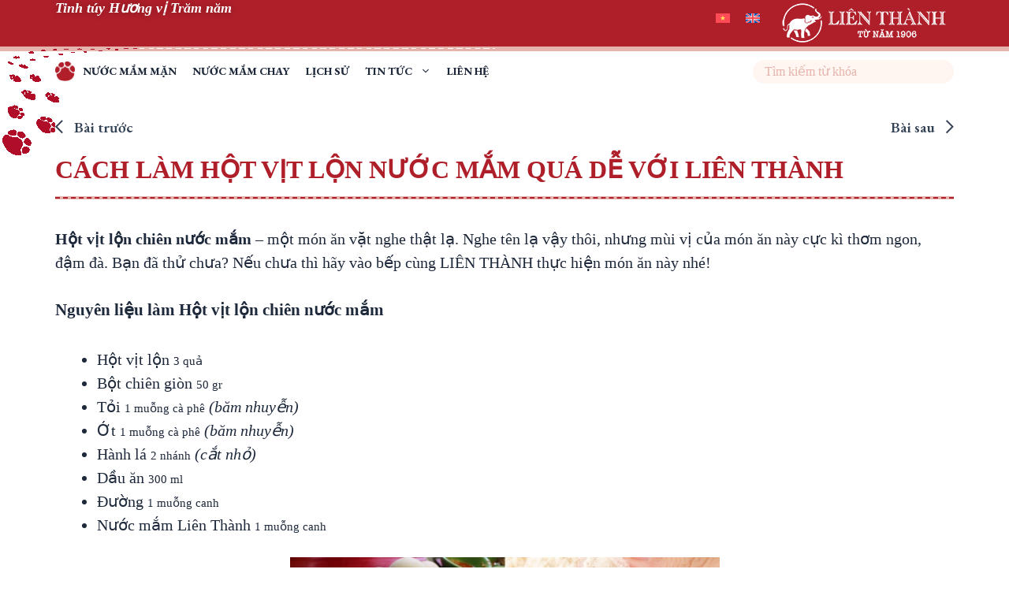

--- FILE ---
content_type: text/html; charset=UTF-8
request_url: http://lienthanh1906.vn/cach-lam-hot-vit-lon-nuoc-mam-qua-de-voi-lien-thanh/
body_size: 24153
content:
<!DOCTYPE html>
<html lang="vi-VN" prefix="og: https://ogp.me/ns#">
<head>
	<meta charset="UTF-8">
	<link rel="alternate" hreflang="vi" href="http://lienthanh1906.vn/cach-lam-hot-vit-lon-nuoc-mam-qua-de-voi-lien-thanh/" />
<link rel="alternate" hreflang="en" href="http://lienthanh1906.vn/en/cach-lam-hot-vit-lon-nuoc-mam-qua-de-voi-lien-thanh/" />
<link rel="alternate" hreflang="x-default" href="http://lienthanh1906.vn/cach-lam-hot-vit-lon-nuoc-mam-qua-de-voi-lien-thanh/" />
<meta name="viewport" content="width=device-width, initial-scale=1">
<!-- Search Engine Optimization by Rank Math PRO - https://rankmath.com/ -->
<title>CÁCH LÀM HỘT VỊT LỘN NƯỚC MẮM QUÁ DỄ VỚI LIÊN THÀNH - Góc ẩm thực | Nước mắm liên thành</title><link rel="preload" as="style" href="https://fonts.googleapis.com/css?family=EB%20Garamond%3Aregular%2C500%2C600%2C700%2C800%2Citalic%2C500italic%2C600italic%2C700italic%2C800italic&#038;display=swap" /><link rel="stylesheet" href="https://fonts.googleapis.com/css?family=EB%20Garamond%3Aregular%2C500%2C600%2C700%2C800%2Citalic%2C500italic%2C600italic%2C700italic%2C800italic&#038;display=swap" media="print" onload="this.media='all'" /><noscript><link rel="stylesheet" href="https://fonts.googleapis.com/css?family=EB%20Garamond%3Aregular%2C500%2C600%2C700%2C800%2Citalic%2C500italic%2C600italic%2C700italic%2C800italic&#038;display=swap" /></noscript>
<meta name="description" content="Hột vịt lộn chiên nước mắm - một món ăn vặt nghe thật lạ. Nghe tên lạ vậy thôi, nhưng mùi vị của món ăn này cực kì thơm ngon, đậm đà. Bạn đã thử chưa? Nếu"/>
<meta name="robots" content="follow, index, max-snippet:-1, max-video-preview:-1, max-image-preview:large"/>
<link rel="canonical" href="http://lienthanh1906.vn/cach-lam-hot-vit-lon-nuoc-mam-qua-de-voi-lien-thanh/" />
<meta property="og:locale" content="vi_VN" />
<meta property="og:type" content="article" />
<meta property="og:title" content="CÁCH LÀM HỘT VỊT LỘN NƯỚC MẮM QUÁ DỄ VỚI LIÊN THÀNH - Góc ẩm thực | Nước mắm liên thành" />
<meta property="og:description" content="Hột vịt lộn chiên nước mắm - một món ăn vặt nghe thật lạ. Nghe tên lạ vậy thôi, nhưng mùi vị của món ăn này cực kì thơm ngon, đậm đà. Bạn đã thử chưa? Nếu" />
<meta property="og:url" content="http://lienthanh1906.vn/cach-lam-hot-vit-lon-nuoc-mam-qua-de-voi-lien-thanh/" />
<meta property="og:site_name" content="Nước mắm liên thành" />
<meta property="article:publisher" content="https://www.facebook.com/lienthanh1906/" />
<meta property="article:author" content="https://www.facebook.com/lienthanh.nuocmam.5/" />
<meta property="article:tag" content="Bến Vân Đồn" />
<meta property="article:tag" content="kỉ niệm 117 năm" />
<meta property="article:tag" content="mon-man" />
<meta property="article:tag" content="nước mắm" />
<meta property="article:tag" content="Nước mắm chay" />
<meta property="article:tag" content="Nước mắm Liên Thành" />
<meta property="article:tag" content="nước mắm mặn" />
<meta property="article:section" content="Góc ẩm thực" />
<meta property="og:updated_time" content="2023-07-31T14:15:54+07:00" />
<meta property="fb:app_id" content="2260124230850975" />
<meta property="og:image" content="http://lienthanh1906.vn/wp-content/uploads/2023/07/image-19.png" />
<meta property="og:image:width" content="800" />
<meta property="og:image:height" content="800" />
<meta property="og:image:alt" content="Nước Mắm" />
<meta property="og:image:type" content="image/png" />
<meta property="article:published_time" content="2023-07-14T16:24:45+07:00" />
<meta property="article:modified_time" content="2023-07-31T14:15:54+07:00" />
<meta name="twitter:card" content="summary_large_image" />
<meta name="twitter:title" content="CÁCH LÀM HỘT VỊT LỘN NƯỚC MẮM QUÁ DỄ VỚI LIÊN THÀNH - Góc ẩm thực | Nước mắm liên thành" />
<meta name="twitter:description" content="Hột vịt lộn chiên nước mắm - một món ăn vặt nghe thật lạ. Nghe tên lạ vậy thôi, nhưng mùi vị của món ăn này cực kì thơm ngon, đậm đà. Bạn đã thử chưa? Nếu" />
<meta name="twitter:image" content="http://lienthanh1906.vn/wp-content/uploads/2023/07/image-19.png" />
<meta name="twitter:label1" content="Written by" />
<meta name="twitter:data1" content="lienthanh" />
<meta name="twitter:label2" content="Time to read" />
<meta name="twitter:data2" content="4 minutes" />
<script type="application/ld+json" class="rank-math-schema-pro">{"@context":"https://schema.org","@graph":[{"@type":["Person","Organization"],"@id":"http://lienthanh1906.vn/#person","name":"N\u01b0\u1edbc m\u1eafm li\u00ean th\u00e0nh","sameAs":["https://www.facebook.com/lienthanh1906/"],"logo":{"@type":"ImageObject","@id":"http://lienthanh1906.vn/#logo","url":"http://lienthanh1906.vn/wp-content/uploads/2023/09/cropped-logo-228-150x58.png","contentUrl":"http://lienthanh1906.vn/wp-content/uploads/2023/09/cropped-logo-228-150x58.png","caption":"N\u01b0\u1edbc m\u1eafm li\u00ean th\u00e0nh","inLanguage":"vi-VN"},"image":{"@type":"ImageObject","@id":"http://lienthanh1906.vn/#logo","url":"http://lienthanh1906.vn/wp-content/uploads/2023/09/cropped-logo-228-150x58.png","contentUrl":"http://lienthanh1906.vn/wp-content/uploads/2023/09/cropped-logo-228-150x58.png","caption":"N\u01b0\u1edbc m\u1eafm li\u00ean th\u00e0nh","inLanguage":"vi-VN"}},{"@type":"WebSite","@id":"http://lienthanh1906.vn/#website","url":"http://lienthanh1906.vn","name":"N\u01b0\u1edbc m\u1eafm li\u00ean th\u00e0nh","publisher":{"@id":"http://lienthanh1906.vn/#person"},"inLanguage":"vi-VN"},{"@type":"ImageObject","@id":"http://lienthanh1906.vn/wp-content/uploads/2023/07/image-19.png","url":"http://lienthanh1906.vn/wp-content/uploads/2023/07/image-19.png","width":"800","height":"800","inLanguage":"vi-VN"},{"@type":"WebPage","@id":"http://lienthanh1906.vn/cach-lam-hot-vit-lon-nuoc-mam-qua-de-voi-lien-thanh/#webpage","url":"http://lienthanh1906.vn/cach-lam-hot-vit-lon-nuoc-mam-qua-de-voi-lien-thanh/","name":"C\u00c1CH L\u00c0M H\u1ed8T V\u1ecaT L\u1ed8N N\u01af\u1edaC M\u1eaeM QU\u00c1 D\u1ec4 V\u1edaI LI\u00caN TH\u00c0NH - G\u00f3c \u1ea9m th\u1ef1c | N\u01b0\u1edbc m\u1eafm li\u00ean th\u00e0nh","datePublished":"2023-07-14T16:24:45+07:00","dateModified":"2023-07-31T14:15:54+07:00","isPartOf":{"@id":"http://lienthanh1906.vn/#website"},"primaryImageOfPage":{"@id":"http://lienthanh1906.vn/wp-content/uploads/2023/07/image-19.png"},"inLanguage":"vi-VN"},{"@type":"Person","@id":"http://lienthanh1906.vn/author/lienthanh/","name":"lienthanh","url":"http://lienthanh1906.vn/author/lienthanh/","image":{"@type":"ImageObject","@id":"https://secure.gravatar.com/avatar/3d31ec85108ebf942ddcd0154d31e7720e4feedfb042759af2fcdb9672334156?s=96&amp;d=mm&amp;r=g","url":"https://secure.gravatar.com/avatar/3d31ec85108ebf942ddcd0154d31e7720e4feedfb042759af2fcdb9672334156?s=96&amp;d=mm&amp;r=g","caption":"lienthanh","inLanguage":"vi-VN"},"sameAs":["https://lienthanh1906.vn"]},{"@type":"Article","headline":"C\u00c1CH L\u00c0M H\u1ed8T V\u1ecaT L\u1ed8N N\u01af\u1edaC M\u1eaeM QU\u00c1 D\u1ec4 V\u1edaI LI\u00caN TH\u00c0NH - G\u00f3c \u1ea9m th\u1ef1c | N\u01b0\u1edbc m\u1eafm li\u00ean th\u00e0nh","keywords":"N\u01b0\u1edbc M\u1eafm,C\u00f4ng th\u1ee9c n\u1ea5u \u0103n,d\u1ec5,Li\u00ean Th\u00e0nh,H\u1ed9t v\u1ecbt l\u1ed9n,H\u00f4ttj v\u1ecbt l\u1ed9n chi\u00ean n\u01b0\u1edbc m\u1eafm,C\u00e1ch l\u00e0m,B\u00ed quy\u1ebft,H\u1ed9t v\u1ecbt l\u1ed9n chi\u00ean gi\u00f2n","datePublished":"2023-07-14T16:24:45+07:00","dateModified":"2023-07-31T14:15:54+07:00","articleSection":"G\u00f3c \u1ea9m th\u1ef1c","author":{"@id":"http://lienthanh1906.vn/author/lienthanh/","name":"lienthanh"},"publisher":{"@id":"http://lienthanh1906.vn/#person"},"description":"H\u1ed9t v\u1ecbt l\u1ed9n chi\u00ean n\u01b0\u1edbc m\u1eafm - m\u1ed9t m\u00f3n\u00a0\u0103n v\u1eb7t\u00a0nghe th\u1eadt l\u1ea1. Nghe t\u00ean l\u1ea1 v\u1eady th\u00f4i, nh\u01b0ng m\u00f9i v\u1ecb c\u1ee7a m\u00f3n \u0103n n\u00e0y c\u1ef1c k\u00ec th\u01a1m ngon, \u0111\u1eadm \u0111\u00e0. B\u1ea1n \u0111\u00e3 th\u1eed ch\u01b0a? N\u1ebfu","name":"C\u00c1CH L\u00c0M H\u1ed8T V\u1ecaT L\u1ed8N N\u01af\u1edaC M\u1eaeM QU\u00c1 D\u1ec4 V\u1edaI LI\u00caN TH\u00c0NH - G\u00f3c \u1ea9m th\u1ef1c | N\u01b0\u1edbc m\u1eafm li\u00ean th\u00e0nh","@id":"http://lienthanh1906.vn/cach-lam-hot-vit-lon-nuoc-mam-qua-de-voi-lien-thanh/#richSnippet","isPartOf":{"@id":"http://lienthanh1906.vn/cach-lam-hot-vit-lon-nuoc-mam-qua-de-voi-lien-thanh/#webpage"},"image":{"@id":"http://lienthanh1906.vn/wp-content/uploads/2023/07/image-19.png"},"inLanguage":"vi-VN","mainEntityOfPage":{"@id":"http://lienthanh1906.vn/cach-lam-hot-vit-lon-nuoc-mam-qua-de-voi-lien-thanh/#webpage"}}]}</script>
<!-- /Rank Math WordPress SEO plugin -->

<link rel='dns-prefetch' href='//www.googletagmanager.com' />
<link href='https://fonts.gstatic.com' crossorigin rel='preconnect' />
<link href='https://fonts.googleapis.com' crossorigin rel='preconnect' />
<link rel="alternate" type="application/rss+xml" title="Nước mắm liên thành &raquo; Feed" href="http://lienthanh1906.vn/feed/" />
<link rel="alternate" type="application/rss+xml" title="Nước mắm liên thành &raquo; Comments Feed" href="http://lienthanh1906.vn/comments/feed/" />
<link rel="alternate" type="application/rss+xml" title="Nước mắm liên thành &raquo; CÁCH LÀM HỘT VỊT LỘN  NƯỚC MẮM QUÁ DỄ VỚI LIÊN THÀNH Comments Feed" href="http://lienthanh1906.vn/cach-lam-hot-vit-lon-nuoc-mam-qua-de-voi-lien-thanh/feed/" />
<link rel="alternate" title="oEmbed (JSON)" type="application/json+oembed" href="http://lienthanh1906.vn/wp-json/oembed/1.0/embed?url=http%3A%2F%2Flienthanh1906.vn%2Fcach-lam-hot-vit-lon-nuoc-mam-qua-de-voi-lien-thanh%2F" />
<link rel="alternate" title="oEmbed (XML)" type="text/xml+oembed" href="http://lienthanh1906.vn/wp-json/oembed/1.0/embed?url=http%3A%2F%2Flienthanh1906.vn%2Fcach-lam-hot-vit-lon-nuoc-mam-qua-de-voi-lien-thanh%2F&#038;format=xml" />
<style id='wp-img-auto-sizes-contain-inline-css'>
img:is([sizes=auto i],[sizes^="auto," i]){contain-intrinsic-size:3000px 1500px}
/*# sourceURL=wp-img-auto-sizes-contain-inline-css */
</style>
<style id='wp-emoji-styles-inline-css'>

	img.wp-smiley, img.emoji {
		display: inline !important;
		border: none !important;
		box-shadow: none !important;
		height: 1em !important;
		width: 1em !important;
		margin: 0 0.07em !important;
		vertical-align: -0.1em !important;
		background: none !important;
		padding: 0 !important;
	}
/*# sourceURL=wp-emoji-styles-inline-css */
</style>
<link rel='stylesheet' id='wp-block-library-css' href='http://lienthanh1906.vn/wp-includes/css/dist/block-library/style.min.css?ver=6.9' media='all' />
<style id='wp-block-heading-inline-css'>
h1:where(.wp-block-heading).has-background,h2:where(.wp-block-heading).has-background,h3:where(.wp-block-heading).has-background,h4:where(.wp-block-heading).has-background,h5:where(.wp-block-heading).has-background,h6:where(.wp-block-heading).has-background{padding:1.25em 2.375em}h1.has-text-align-left[style*=writing-mode]:where([style*=vertical-lr]),h1.has-text-align-right[style*=writing-mode]:where([style*=vertical-rl]),h2.has-text-align-left[style*=writing-mode]:where([style*=vertical-lr]),h2.has-text-align-right[style*=writing-mode]:where([style*=vertical-rl]),h3.has-text-align-left[style*=writing-mode]:where([style*=vertical-lr]),h3.has-text-align-right[style*=writing-mode]:where([style*=vertical-rl]),h4.has-text-align-left[style*=writing-mode]:where([style*=vertical-lr]),h4.has-text-align-right[style*=writing-mode]:where([style*=vertical-rl]),h5.has-text-align-left[style*=writing-mode]:where([style*=vertical-lr]),h5.has-text-align-right[style*=writing-mode]:where([style*=vertical-rl]),h6.has-text-align-left[style*=writing-mode]:where([style*=vertical-lr]),h6.has-text-align-right[style*=writing-mode]:where([style*=vertical-rl]){rotate:180deg}
/*# sourceURL=http://lienthanh1906.vn/wp-includes/blocks/heading/style.min.css */
</style>
<style id='wp-block-image-inline-css'>
.wp-block-image>a,.wp-block-image>figure>a{display:inline-block}.wp-block-image img{box-sizing:border-box;height:auto;max-width:100%;vertical-align:bottom}@media not (prefers-reduced-motion){.wp-block-image img.hide{visibility:hidden}.wp-block-image img.show{animation:show-content-image .4s}}.wp-block-image[style*=border-radius] img,.wp-block-image[style*=border-radius]>a{border-radius:inherit}.wp-block-image.has-custom-border img{box-sizing:border-box}.wp-block-image.aligncenter{text-align:center}.wp-block-image.alignfull>a,.wp-block-image.alignwide>a{width:100%}.wp-block-image.alignfull img,.wp-block-image.alignwide img{height:auto;width:100%}.wp-block-image .aligncenter,.wp-block-image .alignleft,.wp-block-image .alignright,.wp-block-image.aligncenter,.wp-block-image.alignleft,.wp-block-image.alignright{display:table}.wp-block-image .aligncenter>figcaption,.wp-block-image .alignleft>figcaption,.wp-block-image .alignright>figcaption,.wp-block-image.aligncenter>figcaption,.wp-block-image.alignleft>figcaption,.wp-block-image.alignright>figcaption{caption-side:bottom;display:table-caption}.wp-block-image .alignleft{float:left;margin:.5em 1em .5em 0}.wp-block-image .alignright{float:right;margin:.5em 0 .5em 1em}.wp-block-image .aligncenter{margin-left:auto;margin-right:auto}.wp-block-image :where(figcaption){margin-bottom:1em;margin-top:.5em}.wp-block-image.is-style-circle-mask img{border-radius:9999px}@supports ((-webkit-mask-image:none) or (mask-image:none)) or (-webkit-mask-image:none){.wp-block-image.is-style-circle-mask img{border-radius:0;-webkit-mask-image:url('data:image/svg+xml;utf8,<svg viewBox="0 0 100 100" xmlns="http://www.w3.org/2000/svg"><circle cx="50" cy="50" r="50"/></svg>');mask-image:url('data:image/svg+xml;utf8,<svg viewBox="0 0 100 100" xmlns="http://www.w3.org/2000/svg"><circle cx="50" cy="50" r="50"/></svg>');mask-mode:alpha;-webkit-mask-position:center;mask-position:center;-webkit-mask-repeat:no-repeat;mask-repeat:no-repeat;-webkit-mask-size:contain;mask-size:contain}}:root :where(.wp-block-image.is-style-rounded img,.wp-block-image .is-style-rounded img){border-radius:9999px}.wp-block-image figure{margin:0}.wp-lightbox-container{display:flex;flex-direction:column;position:relative}.wp-lightbox-container img{cursor:zoom-in}.wp-lightbox-container img:hover+button{opacity:1}.wp-lightbox-container button{align-items:center;backdrop-filter:blur(16px) saturate(180%);background-color:#5a5a5a40;border:none;border-radius:4px;cursor:zoom-in;display:flex;height:20px;justify-content:center;opacity:0;padding:0;position:absolute;right:16px;text-align:center;top:16px;width:20px;z-index:100}@media not (prefers-reduced-motion){.wp-lightbox-container button{transition:opacity .2s ease}}.wp-lightbox-container button:focus-visible{outline:3px auto #5a5a5a40;outline:3px auto -webkit-focus-ring-color;outline-offset:3px}.wp-lightbox-container button:hover{cursor:pointer;opacity:1}.wp-lightbox-container button:focus{opacity:1}.wp-lightbox-container button:focus,.wp-lightbox-container button:hover,.wp-lightbox-container button:not(:hover):not(:active):not(.has-background){background-color:#5a5a5a40;border:none}.wp-lightbox-overlay{box-sizing:border-box;cursor:zoom-out;height:100vh;left:0;overflow:hidden;position:fixed;top:0;visibility:hidden;width:100%;z-index:100000}.wp-lightbox-overlay .close-button{align-items:center;cursor:pointer;display:flex;justify-content:center;min-height:40px;min-width:40px;padding:0;position:absolute;right:calc(env(safe-area-inset-right) + 16px);top:calc(env(safe-area-inset-top) + 16px);z-index:5000000}.wp-lightbox-overlay .close-button:focus,.wp-lightbox-overlay .close-button:hover,.wp-lightbox-overlay .close-button:not(:hover):not(:active):not(.has-background){background:none;border:none}.wp-lightbox-overlay .lightbox-image-container{height:var(--wp--lightbox-container-height);left:50%;overflow:hidden;position:absolute;top:50%;transform:translate(-50%,-50%);transform-origin:top left;width:var(--wp--lightbox-container-width);z-index:9999999999}.wp-lightbox-overlay .wp-block-image{align-items:center;box-sizing:border-box;display:flex;height:100%;justify-content:center;margin:0;position:relative;transform-origin:0 0;width:100%;z-index:3000000}.wp-lightbox-overlay .wp-block-image img{height:var(--wp--lightbox-image-height);min-height:var(--wp--lightbox-image-height);min-width:var(--wp--lightbox-image-width);width:var(--wp--lightbox-image-width)}.wp-lightbox-overlay .wp-block-image figcaption{display:none}.wp-lightbox-overlay button{background:none;border:none}.wp-lightbox-overlay .scrim{background-color:#fff;height:100%;opacity:.9;position:absolute;width:100%;z-index:2000000}.wp-lightbox-overlay.active{visibility:visible}@media not (prefers-reduced-motion){.wp-lightbox-overlay.active{animation:turn-on-visibility .25s both}.wp-lightbox-overlay.active img{animation:turn-on-visibility .35s both}.wp-lightbox-overlay.show-closing-animation:not(.active){animation:turn-off-visibility .35s both}.wp-lightbox-overlay.show-closing-animation:not(.active) img{animation:turn-off-visibility .25s both}.wp-lightbox-overlay.zoom.active{animation:none;opacity:1;visibility:visible}.wp-lightbox-overlay.zoom.active .lightbox-image-container{animation:lightbox-zoom-in .4s}.wp-lightbox-overlay.zoom.active .lightbox-image-container img{animation:none}.wp-lightbox-overlay.zoom.active .scrim{animation:turn-on-visibility .4s forwards}.wp-lightbox-overlay.zoom.show-closing-animation:not(.active){animation:none}.wp-lightbox-overlay.zoom.show-closing-animation:not(.active) .lightbox-image-container{animation:lightbox-zoom-out .4s}.wp-lightbox-overlay.zoom.show-closing-animation:not(.active) .lightbox-image-container img{animation:none}.wp-lightbox-overlay.zoom.show-closing-animation:not(.active) .scrim{animation:turn-off-visibility .4s forwards}}@keyframes show-content-image{0%{visibility:hidden}99%{visibility:hidden}to{visibility:visible}}@keyframes turn-on-visibility{0%{opacity:0}to{opacity:1}}@keyframes turn-off-visibility{0%{opacity:1;visibility:visible}99%{opacity:0;visibility:visible}to{opacity:0;visibility:hidden}}@keyframes lightbox-zoom-in{0%{transform:translate(calc((-100vw + var(--wp--lightbox-scrollbar-width))/2 + var(--wp--lightbox-initial-left-position)),calc(-50vh + var(--wp--lightbox-initial-top-position))) scale(var(--wp--lightbox-scale))}to{transform:translate(-50%,-50%) scale(1)}}@keyframes lightbox-zoom-out{0%{transform:translate(-50%,-50%) scale(1);visibility:visible}99%{visibility:visible}to{transform:translate(calc((-100vw + var(--wp--lightbox-scrollbar-width))/2 + var(--wp--lightbox-initial-left-position)),calc(-50vh + var(--wp--lightbox-initial-top-position))) scale(var(--wp--lightbox-scale));visibility:hidden}}
/*# sourceURL=http://lienthanh1906.vn/wp-includes/blocks/image/style.min.css */
</style>
<style id='wp-block-list-inline-css'>
ol,ul{box-sizing:border-box}:root :where(.wp-block-list.has-background){padding:1.25em 2.375em}
/*# sourceURL=http://lienthanh1906.vn/wp-includes/blocks/list/style.min.css */
</style>
<style id='wp-block-search-inline-css'>
.wp-block-search__button{margin-left:10px;word-break:normal}.wp-block-search__button.has-icon{line-height:0}.wp-block-search__button svg{height:1.25em;min-height:24px;min-width:24px;width:1.25em;fill:currentColor;vertical-align:text-bottom}:where(.wp-block-search__button){border:1px solid #ccc;padding:6px 10px}.wp-block-search__inside-wrapper{display:flex;flex:auto;flex-wrap:nowrap;max-width:100%}.wp-block-search__label{width:100%}.wp-block-search.wp-block-search__button-only .wp-block-search__button{box-sizing:border-box;display:flex;flex-shrink:0;justify-content:center;margin-left:0;max-width:100%}.wp-block-search.wp-block-search__button-only .wp-block-search__inside-wrapper{min-width:0!important;transition-property:width}.wp-block-search.wp-block-search__button-only .wp-block-search__input{flex-basis:100%;transition-duration:.3s}.wp-block-search.wp-block-search__button-only.wp-block-search__searchfield-hidden,.wp-block-search.wp-block-search__button-only.wp-block-search__searchfield-hidden .wp-block-search__inside-wrapper{overflow:hidden}.wp-block-search.wp-block-search__button-only.wp-block-search__searchfield-hidden .wp-block-search__input{border-left-width:0!important;border-right-width:0!important;flex-basis:0;flex-grow:0;margin:0;min-width:0!important;padding-left:0!important;padding-right:0!important;width:0!important}:where(.wp-block-search__input){appearance:none;border:1px solid #949494;flex-grow:1;font-family:inherit;font-size:inherit;font-style:inherit;font-weight:inherit;letter-spacing:inherit;line-height:inherit;margin-left:0;margin-right:0;min-width:3rem;padding:8px;text-decoration:unset!important;text-transform:inherit}:where(.wp-block-search__button-inside .wp-block-search__inside-wrapper){background-color:#fff;border:1px solid #949494;box-sizing:border-box;padding:4px}:where(.wp-block-search__button-inside .wp-block-search__inside-wrapper) .wp-block-search__input{border:none;border-radius:0;padding:0 4px}:where(.wp-block-search__button-inside .wp-block-search__inside-wrapper) .wp-block-search__input:focus{outline:none}:where(.wp-block-search__button-inside .wp-block-search__inside-wrapper) :where(.wp-block-search__button){padding:4px 8px}.wp-block-search.aligncenter .wp-block-search__inside-wrapper{margin:auto}.wp-block[data-align=right] .wp-block-search.wp-block-search__button-only .wp-block-search__inside-wrapper{float:right}
/*# sourceURL=http://lienthanh1906.vn/wp-includes/blocks/search/style.min.css */
</style>
<style id='wp-block-group-inline-css'>
.wp-block-group{box-sizing:border-box}:where(.wp-block-group.wp-block-group-is-layout-constrained){position:relative}
/*# sourceURL=http://lienthanh1906.vn/wp-includes/blocks/group/style.min.css */
</style>
<style id='wp-block-paragraph-inline-css'>
.is-small-text{font-size:.875em}.is-regular-text{font-size:1em}.is-large-text{font-size:2.25em}.is-larger-text{font-size:3em}.has-drop-cap:not(:focus):first-letter{float:left;font-size:8.4em;font-style:normal;font-weight:100;line-height:.68;margin:.05em .1em 0 0;text-transform:uppercase}body.rtl .has-drop-cap:not(:focus):first-letter{float:none;margin-left:.1em}p.has-drop-cap.has-background{overflow:hidden}:root :where(p.has-background){padding:1.25em 2.375em}:where(p.has-text-color:not(.has-link-color)) a{color:inherit}p.has-text-align-left[style*="writing-mode:vertical-lr"],p.has-text-align-right[style*="writing-mode:vertical-rl"]{rotate:180deg}
/*# sourceURL=http://lienthanh1906.vn/wp-includes/blocks/paragraph/style.min.css */
</style>
<style id='wp-block-separator-inline-css'>
@charset "UTF-8";.wp-block-separator{border:none;border-top:2px solid}:root :where(.wp-block-separator.is-style-dots){height:auto;line-height:1;text-align:center}:root :where(.wp-block-separator.is-style-dots):before{color:currentColor;content:"···";font-family:serif;font-size:1.5em;letter-spacing:2em;padding-left:2em}.wp-block-separator.is-style-dots{background:none!important;border:none!important}
/*# sourceURL=http://lienthanh1906.vn/wp-includes/blocks/separator/style.min.css */
</style>
<style id='wp-block-social-links-inline-css'>
.wp-block-social-links{background:none;box-sizing:border-box;margin-left:0;padding-left:0;padding-right:0;text-indent:0}.wp-block-social-links .wp-social-link a,.wp-block-social-links .wp-social-link a:hover{border-bottom:0;box-shadow:none;text-decoration:none}.wp-block-social-links .wp-social-link svg{height:1em;width:1em}.wp-block-social-links .wp-social-link span:not(.screen-reader-text){font-size:.65em;margin-left:.5em;margin-right:.5em}.wp-block-social-links.has-small-icon-size{font-size:16px}.wp-block-social-links,.wp-block-social-links.has-normal-icon-size{font-size:24px}.wp-block-social-links.has-large-icon-size{font-size:36px}.wp-block-social-links.has-huge-icon-size{font-size:48px}.wp-block-social-links.aligncenter{display:flex;justify-content:center}.wp-block-social-links.alignright{justify-content:flex-end}.wp-block-social-link{border-radius:9999px;display:block}@media not (prefers-reduced-motion){.wp-block-social-link{transition:transform .1s ease}}.wp-block-social-link{height:auto}.wp-block-social-link a{align-items:center;display:flex;line-height:0}.wp-block-social-link:hover{transform:scale(1.1)}.wp-block-social-links .wp-block-social-link.wp-social-link{display:inline-block;margin:0;padding:0}.wp-block-social-links .wp-block-social-link.wp-social-link .wp-block-social-link-anchor,.wp-block-social-links .wp-block-social-link.wp-social-link .wp-block-social-link-anchor svg,.wp-block-social-links .wp-block-social-link.wp-social-link .wp-block-social-link-anchor:active,.wp-block-social-links .wp-block-social-link.wp-social-link .wp-block-social-link-anchor:hover,.wp-block-social-links .wp-block-social-link.wp-social-link .wp-block-social-link-anchor:visited{color:currentColor;fill:currentColor}:where(.wp-block-social-links:not(.is-style-logos-only)) .wp-social-link{background-color:#f0f0f0;color:#444}:where(.wp-block-social-links:not(.is-style-logos-only)) .wp-social-link-amazon{background-color:#f90;color:#fff}:where(.wp-block-social-links:not(.is-style-logos-only)) .wp-social-link-bandcamp{background-color:#1ea0c3;color:#fff}:where(.wp-block-social-links:not(.is-style-logos-only)) .wp-social-link-behance{background-color:#0757fe;color:#fff}:where(.wp-block-social-links:not(.is-style-logos-only)) .wp-social-link-bluesky{background-color:#0a7aff;color:#fff}:where(.wp-block-social-links:not(.is-style-logos-only)) .wp-social-link-codepen{background-color:#1e1f26;color:#fff}:where(.wp-block-social-links:not(.is-style-logos-only)) .wp-social-link-deviantart{background-color:#02e49b;color:#fff}:where(.wp-block-social-links:not(.is-style-logos-only)) .wp-social-link-discord{background-color:#5865f2;color:#fff}:where(.wp-block-social-links:not(.is-style-logos-only)) .wp-social-link-dribbble{background-color:#e94c89;color:#fff}:where(.wp-block-social-links:not(.is-style-logos-only)) .wp-social-link-dropbox{background-color:#4280ff;color:#fff}:where(.wp-block-social-links:not(.is-style-logos-only)) .wp-social-link-etsy{background-color:#f45800;color:#fff}:where(.wp-block-social-links:not(.is-style-logos-only)) .wp-social-link-facebook{background-color:#0866ff;color:#fff}:where(.wp-block-social-links:not(.is-style-logos-only)) .wp-social-link-fivehundredpx{background-color:#000;color:#fff}:where(.wp-block-social-links:not(.is-style-logos-only)) .wp-social-link-flickr{background-color:#0461dd;color:#fff}:where(.wp-block-social-links:not(.is-style-logos-only)) .wp-social-link-foursquare{background-color:#e65678;color:#fff}:where(.wp-block-social-links:not(.is-style-logos-only)) .wp-social-link-github{background-color:#24292d;color:#fff}:where(.wp-block-social-links:not(.is-style-logos-only)) .wp-social-link-goodreads{background-color:#eceadd;color:#382110}:where(.wp-block-social-links:not(.is-style-logos-only)) .wp-social-link-google{background-color:#ea4434;color:#fff}:where(.wp-block-social-links:not(.is-style-logos-only)) .wp-social-link-gravatar{background-color:#1d4fc4;color:#fff}:where(.wp-block-social-links:not(.is-style-logos-only)) .wp-social-link-instagram{background-color:#f00075;color:#fff}:where(.wp-block-social-links:not(.is-style-logos-only)) .wp-social-link-lastfm{background-color:#e21b24;color:#fff}:where(.wp-block-social-links:not(.is-style-logos-only)) .wp-social-link-linkedin{background-color:#0d66c2;color:#fff}:where(.wp-block-social-links:not(.is-style-logos-only)) .wp-social-link-mastodon{background-color:#3288d4;color:#fff}:where(.wp-block-social-links:not(.is-style-logos-only)) .wp-social-link-medium{background-color:#000;color:#fff}:where(.wp-block-social-links:not(.is-style-logos-only)) .wp-social-link-meetup{background-color:#f6405f;color:#fff}:where(.wp-block-social-links:not(.is-style-logos-only)) .wp-social-link-patreon{background-color:#000;color:#fff}:where(.wp-block-social-links:not(.is-style-logos-only)) .wp-social-link-pinterest{background-color:#e60122;color:#fff}:where(.wp-block-social-links:not(.is-style-logos-only)) .wp-social-link-pocket{background-color:#ef4155;color:#fff}:where(.wp-block-social-links:not(.is-style-logos-only)) .wp-social-link-reddit{background-color:#ff4500;color:#fff}:where(.wp-block-social-links:not(.is-style-logos-only)) .wp-social-link-skype{background-color:#0478d7;color:#fff}:where(.wp-block-social-links:not(.is-style-logos-only)) .wp-social-link-snapchat{background-color:#fefc00;color:#fff;stroke:#000}:where(.wp-block-social-links:not(.is-style-logos-only)) .wp-social-link-soundcloud{background-color:#ff5600;color:#fff}:where(.wp-block-social-links:not(.is-style-logos-only)) .wp-social-link-spotify{background-color:#1bd760;color:#fff}:where(.wp-block-social-links:not(.is-style-logos-only)) .wp-social-link-telegram{background-color:#2aabee;color:#fff}:where(.wp-block-social-links:not(.is-style-logos-only)) .wp-social-link-threads{background-color:#000;color:#fff}:where(.wp-block-social-links:not(.is-style-logos-only)) .wp-social-link-tiktok{background-color:#000;color:#fff}:where(.wp-block-social-links:not(.is-style-logos-only)) .wp-social-link-tumblr{background-color:#011835;color:#fff}:where(.wp-block-social-links:not(.is-style-logos-only)) .wp-social-link-twitch{background-color:#6440a4;color:#fff}:where(.wp-block-social-links:not(.is-style-logos-only)) .wp-social-link-twitter{background-color:#1da1f2;color:#fff}:where(.wp-block-social-links:not(.is-style-logos-only)) .wp-social-link-vimeo{background-color:#1eb7ea;color:#fff}:where(.wp-block-social-links:not(.is-style-logos-only)) .wp-social-link-vk{background-color:#4680c2;color:#fff}:where(.wp-block-social-links:not(.is-style-logos-only)) .wp-social-link-wordpress{background-color:#3499cd;color:#fff}:where(.wp-block-social-links:not(.is-style-logos-only)) .wp-social-link-whatsapp{background-color:#25d366;color:#fff}:where(.wp-block-social-links:not(.is-style-logos-only)) .wp-social-link-x{background-color:#000;color:#fff}:where(.wp-block-social-links:not(.is-style-logos-only)) .wp-social-link-yelp{background-color:#d32422;color:#fff}:where(.wp-block-social-links:not(.is-style-logos-only)) .wp-social-link-youtube{background-color:red;color:#fff}:where(.wp-block-social-links.is-style-logos-only) .wp-social-link{background:none}:where(.wp-block-social-links.is-style-logos-only) .wp-social-link svg{height:1.25em;width:1.25em}:where(.wp-block-social-links.is-style-logos-only) .wp-social-link-amazon{color:#f90}:where(.wp-block-social-links.is-style-logos-only) .wp-social-link-bandcamp{color:#1ea0c3}:where(.wp-block-social-links.is-style-logos-only) .wp-social-link-behance{color:#0757fe}:where(.wp-block-social-links.is-style-logos-only) .wp-social-link-bluesky{color:#0a7aff}:where(.wp-block-social-links.is-style-logos-only) .wp-social-link-codepen{color:#1e1f26}:where(.wp-block-social-links.is-style-logos-only) .wp-social-link-deviantart{color:#02e49b}:where(.wp-block-social-links.is-style-logos-only) .wp-social-link-discord{color:#5865f2}:where(.wp-block-social-links.is-style-logos-only) .wp-social-link-dribbble{color:#e94c89}:where(.wp-block-social-links.is-style-logos-only) .wp-social-link-dropbox{color:#4280ff}:where(.wp-block-social-links.is-style-logos-only) .wp-social-link-etsy{color:#f45800}:where(.wp-block-social-links.is-style-logos-only) .wp-social-link-facebook{color:#0866ff}:where(.wp-block-social-links.is-style-logos-only) .wp-social-link-fivehundredpx{color:#000}:where(.wp-block-social-links.is-style-logos-only) .wp-social-link-flickr{color:#0461dd}:where(.wp-block-social-links.is-style-logos-only) .wp-social-link-foursquare{color:#e65678}:where(.wp-block-social-links.is-style-logos-only) .wp-social-link-github{color:#24292d}:where(.wp-block-social-links.is-style-logos-only) .wp-social-link-goodreads{color:#382110}:where(.wp-block-social-links.is-style-logos-only) .wp-social-link-google{color:#ea4434}:where(.wp-block-social-links.is-style-logos-only) .wp-social-link-gravatar{color:#1d4fc4}:where(.wp-block-social-links.is-style-logos-only) .wp-social-link-instagram{color:#f00075}:where(.wp-block-social-links.is-style-logos-only) .wp-social-link-lastfm{color:#e21b24}:where(.wp-block-social-links.is-style-logos-only) .wp-social-link-linkedin{color:#0d66c2}:where(.wp-block-social-links.is-style-logos-only) .wp-social-link-mastodon{color:#3288d4}:where(.wp-block-social-links.is-style-logos-only) .wp-social-link-medium{color:#000}:where(.wp-block-social-links.is-style-logos-only) .wp-social-link-meetup{color:#f6405f}:where(.wp-block-social-links.is-style-logos-only) .wp-social-link-patreon{color:#000}:where(.wp-block-social-links.is-style-logos-only) .wp-social-link-pinterest{color:#e60122}:where(.wp-block-social-links.is-style-logos-only) .wp-social-link-pocket{color:#ef4155}:where(.wp-block-social-links.is-style-logos-only) .wp-social-link-reddit{color:#ff4500}:where(.wp-block-social-links.is-style-logos-only) .wp-social-link-skype{color:#0478d7}:where(.wp-block-social-links.is-style-logos-only) .wp-social-link-snapchat{color:#fff;stroke:#000}:where(.wp-block-social-links.is-style-logos-only) .wp-social-link-soundcloud{color:#ff5600}:where(.wp-block-social-links.is-style-logos-only) .wp-social-link-spotify{color:#1bd760}:where(.wp-block-social-links.is-style-logos-only) .wp-social-link-telegram{color:#2aabee}:where(.wp-block-social-links.is-style-logos-only) .wp-social-link-threads{color:#000}:where(.wp-block-social-links.is-style-logos-only) .wp-social-link-tiktok{color:#000}:where(.wp-block-social-links.is-style-logos-only) .wp-social-link-tumblr{color:#011835}:where(.wp-block-social-links.is-style-logos-only) .wp-social-link-twitch{color:#6440a4}:where(.wp-block-social-links.is-style-logos-only) .wp-social-link-twitter{color:#1da1f2}:where(.wp-block-social-links.is-style-logos-only) .wp-social-link-vimeo{color:#1eb7ea}:where(.wp-block-social-links.is-style-logos-only) .wp-social-link-vk{color:#4680c2}:where(.wp-block-social-links.is-style-logos-only) .wp-social-link-whatsapp{color:#25d366}:where(.wp-block-social-links.is-style-logos-only) .wp-social-link-wordpress{color:#3499cd}:where(.wp-block-social-links.is-style-logos-only) .wp-social-link-x{color:#000}:where(.wp-block-social-links.is-style-logos-only) .wp-social-link-yelp{color:#d32422}:where(.wp-block-social-links.is-style-logos-only) .wp-social-link-youtube{color:red}.wp-block-social-links.is-style-pill-shape .wp-social-link{width:auto}:root :where(.wp-block-social-links .wp-social-link a){padding:.25em}:root :where(.wp-block-social-links.is-style-logos-only .wp-social-link a){padding:0}:root :where(.wp-block-social-links.is-style-pill-shape .wp-social-link a){padding-left:.6666666667em;padding-right:.6666666667em}.wp-block-social-links:not(.has-icon-color):not(.has-icon-background-color) .wp-social-link-snapchat .wp-block-social-link-label{color:#000}
/*# sourceURL=http://lienthanh1906.vn/wp-includes/blocks/social-links/style.min.css */
</style>
<style id='global-styles-inline-css'>
:root{--wp--preset--aspect-ratio--square: 1;--wp--preset--aspect-ratio--4-3: 4/3;--wp--preset--aspect-ratio--3-4: 3/4;--wp--preset--aspect-ratio--3-2: 3/2;--wp--preset--aspect-ratio--2-3: 2/3;--wp--preset--aspect-ratio--16-9: 16/9;--wp--preset--aspect-ratio--9-16: 9/16;--wp--preset--color--black: #000000;--wp--preset--color--cyan-bluish-gray: #abb8c3;--wp--preset--color--white: #ffffff;--wp--preset--color--pale-pink: #f78da7;--wp--preset--color--vivid-red: #cf2e2e;--wp--preset--color--luminous-vivid-orange: #ff6900;--wp--preset--color--luminous-vivid-amber: #fcb900;--wp--preset--color--light-green-cyan: #7bdcb5;--wp--preset--color--vivid-green-cyan: #00d084;--wp--preset--color--pale-cyan-blue: #8ed1fc;--wp--preset--color--vivid-cyan-blue: #0693e3;--wp--preset--color--vivid-purple: #9b51e0;--wp--preset--color--contrast: var(--contrast);--wp--preset--color--contrast-2: var(--contrast-2);--wp--preset--color--contrast-3: var(--contrast-3);--wp--preset--color--base: var(--base);--wp--preset--color--base-2: var(--base-2);--wp--preset--color--base-3: var(--base-3);--wp--preset--color--accent: var(--accent);--wp--preset--gradient--vivid-cyan-blue-to-vivid-purple: linear-gradient(135deg,rgb(6,147,227) 0%,rgb(155,81,224) 100%);--wp--preset--gradient--light-green-cyan-to-vivid-green-cyan: linear-gradient(135deg,rgb(122,220,180) 0%,rgb(0,208,130) 100%);--wp--preset--gradient--luminous-vivid-amber-to-luminous-vivid-orange: linear-gradient(135deg,rgb(252,185,0) 0%,rgb(255,105,0) 100%);--wp--preset--gradient--luminous-vivid-orange-to-vivid-red: linear-gradient(135deg,rgb(255,105,0) 0%,rgb(207,46,46) 100%);--wp--preset--gradient--very-light-gray-to-cyan-bluish-gray: linear-gradient(135deg,rgb(238,238,238) 0%,rgb(169,184,195) 100%);--wp--preset--gradient--cool-to-warm-spectrum: linear-gradient(135deg,rgb(74,234,220) 0%,rgb(151,120,209) 20%,rgb(207,42,186) 40%,rgb(238,44,130) 60%,rgb(251,105,98) 80%,rgb(254,248,76) 100%);--wp--preset--gradient--blush-light-purple: linear-gradient(135deg,rgb(255,206,236) 0%,rgb(152,150,240) 100%);--wp--preset--gradient--blush-bordeaux: linear-gradient(135deg,rgb(254,205,165) 0%,rgb(254,45,45) 50%,rgb(107,0,62) 100%);--wp--preset--gradient--luminous-dusk: linear-gradient(135deg,rgb(255,203,112) 0%,rgb(199,81,192) 50%,rgb(65,88,208) 100%);--wp--preset--gradient--pale-ocean: linear-gradient(135deg,rgb(255,245,203) 0%,rgb(182,227,212) 50%,rgb(51,167,181) 100%);--wp--preset--gradient--electric-grass: linear-gradient(135deg,rgb(202,248,128) 0%,rgb(113,206,126) 100%);--wp--preset--gradient--midnight: linear-gradient(135deg,rgb(2,3,129) 0%,rgb(40,116,252) 100%);--wp--preset--font-size--small: 13px;--wp--preset--font-size--medium: 20px;--wp--preset--font-size--large: 36px;--wp--preset--font-size--x-large: 42px;--wp--preset--spacing--20: 0.44rem;--wp--preset--spacing--30: 0.67rem;--wp--preset--spacing--40: 1rem;--wp--preset--spacing--50: 1.5rem;--wp--preset--spacing--60: 2.25rem;--wp--preset--spacing--70: 3.38rem;--wp--preset--spacing--80: 5.06rem;--wp--preset--shadow--natural: 6px 6px 9px rgba(0, 0, 0, 0.2);--wp--preset--shadow--deep: 12px 12px 50px rgba(0, 0, 0, 0.4);--wp--preset--shadow--sharp: 6px 6px 0px rgba(0, 0, 0, 0.2);--wp--preset--shadow--outlined: 6px 6px 0px -3px rgb(255, 255, 255), 6px 6px rgb(0, 0, 0);--wp--preset--shadow--crisp: 6px 6px 0px rgb(0, 0, 0);}:where(.is-layout-flex){gap: 0.5em;}:where(.is-layout-grid){gap: 0.5em;}body .is-layout-flex{display: flex;}.is-layout-flex{flex-wrap: wrap;align-items: center;}.is-layout-flex > :is(*, div){margin: 0;}body .is-layout-grid{display: grid;}.is-layout-grid > :is(*, div){margin: 0;}:where(.wp-block-columns.is-layout-flex){gap: 2em;}:where(.wp-block-columns.is-layout-grid){gap: 2em;}:where(.wp-block-post-template.is-layout-flex){gap: 1.25em;}:where(.wp-block-post-template.is-layout-grid){gap: 1.25em;}.has-black-color{color: var(--wp--preset--color--black) !important;}.has-cyan-bluish-gray-color{color: var(--wp--preset--color--cyan-bluish-gray) !important;}.has-white-color{color: var(--wp--preset--color--white) !important;}.has-pale-pink-color{color: var(--wp--preset--color--pale-pink) !important;}.has-vivid-red-color{color: var(--wp--preset--color--vivid-red) !important;}.has-luminous-vivid-orange-color{color: var(--wp--preset--color--luminous-vivid-orange) !important;}.has-luminous-vivid-amber-color{color: var(--wp--preset--color--luminous-vivid-amber) !important;}.has-light-green-cyan-color{color: var(--wp--preset--color--light-green-cyan) !important;}.has-vivid-green-cyan-color{color: var(--wp--preset--color--vivid-green-cyan) !important;}.has-pale-cyan-blue-color{color: var(--wp--preset--color--pale-cyan-blue) !important;}.has-vivid-cyan-blue-color{color: var(--wp--preset--color--vivid-cyan-blue) !important;}.has-vivid-purple-color{color: var(--wp--preset--color--vivid-purple) !important;}.has-black-background-color{background-color: var(--wp--preset--color--black) !important;}.has-cyan-bluish-gray-background-color{background-color: var(--wp--preset--color--cyan-bluish-gray) !important;}.has-white-background-color{background-color: var(--wp--preset--color--white) !important;}.has-pale-pink-background-color{background-color: var(--wp--preset--color--pale-pink) !important;}.has-vivid-red-background-color{background-color: var(--wp--preset--color--vivid-red) !important;}.has-luminous-vivid-orange-background-color{background-color: var(--wp--preset--color--luminous-vivid-orange) !important;}.has-luminous-vivid-amber-background-color{background-color: var(--wp--preset--color--luminous-vivid-amber) !important;}.has-light-green-cyan-background-color{background-color: var(--wp--preset--color--light-green-cyan) !important;}.has-vivid-green-cyan-background-color{background-color: var(--wp--preset--color--vivid-green-cyan) !important;}.has-pale-cyan-blue-background-color{background-color: var(--wp--preset--color--pale-cyan-blue) !important;}.has-vivid-cyan-blue-background-color{background-color: var(--wp--preset--color--vivid-cyan-blue) !important;}.has-vivid-purple-background-color{background-color: var(--wp--preset--color--vivid-purple) !important;}.has-black-border-color{border-color: var(--wp--preset--color--black) !important;}.has-cyan-bluish-gray-border-color{border-color: var(--wp--preset--color--cyan-bluish-gray) !important;}.has-white-border-color{border-color: var(--wp--preset--color--white) !important;}.has-pale-pink-border-color{border-color: var(--wp--preset--color--pale-pink) !important;}.has-vivid-red-border-color{border-color: var(--wp--preset--color--vivid-red) !important;}.has-luminous-vivid-orange-border-color{border-color: var(--wp--preset--color--luminous-vivid-orange) !important;}.has-luminous-vivid-amber-border-color{border-color: var(--wp--preset--color--luminous-vivid-amber) !important;}.has-light-green-cyan-border-color{border-color: var(--wp--preset--color--light-green-cyan) !important;}.has-vivid-green-cyan-border-color{border-color: var(--wp--preset--color--vivid-green-cyan) !important;}.has-pale-cyan-blue-border-color{border-color: var(--wp--preset--color--pale-cyan-blue) !important;}.has-vivid-cyan-blue-border-color{border-color: var(--wp--preset--color--vivid-cyan-blue) !important;}.has-vivid-purple-border-color{border-color: var(--wp--preset--color--vivid-purple) !important;}.has-vivid-cyan-blue-to-vivid-purple-gradient-background{background: var(--wp--preset--gradient--vivid-cyan-blue-to-vivid-purple) !important;}.has-light-green-cyan-to-vivid-green-cyan-gradient-background{background: var(--wp--preset--gradient--light-green-cyan-to-vivid-green-cyan) !important;}.has-luminous-vivid-amber-to-luminous-vivid-orange-gradient-background{background: var(--wp--preset--gradient--luminous-vivid-amber-to-luminous-vivid-orange) !important;}.has-luminous-vivid-orange-to-vivid-red-gradient-background{background: var(--wp--preset--gradient--luminous-vivid-orange-to-vivid-red) !important;}.has-very-light-gray-to-cyan-bluish-gray-gradient-background{background: var(--wp--preset--gradient--very-light-gray-to-cyan-bluish-gray) !important;}.has-cool-to-warm-spectrum-gradient-background{background: var(--wp--preset--gradient--cool-to-warm-spectrum) !important;}.has-blush-light-purple-gradient-background{background: var(--wp--preset--gradient--blush-light-purple) !important;}.has-blush-bordeaux-gradient-background{background: var(--wp--preset--gradient--blush-bordeaux) !important;}.has-luminous-dusk-gradient-background{background: var(--wp--preset--gradient--luminous-dusk) !important;}.has-pale-ocean-gradient-background{background: var(--wp--preset--gradient--pale-ocean) !important;}.has-electric-grass-gradient-background{background: var(--wp--preset--gradient--electric-grass) !important;}.has-midnight-gradient-background{background: var(--wp--preset--gradient--midnight) !important;}.has-small-font-size{font-size: var(--wp--preset--font-size--small) !important;}.has-medium-font-size{font-size: var(--wp--preset--font-size--medium) !important;}.has-large-font-size{font-size: var(--wp--preset--font-size--large) !important;}.has-x-large-font-size{font-size: var(--wp--preset--font-size--x-large) !important;}
/*# sourceURL=global-styles-inline-css */
</style>
<style id='core-block-supports-inline-css'>
.wp-container-core-group-is-layout-ad2f72ca{flex-wrap:nowrap;}
/*# sourceURL=core-block-supports-inline-css */
</style>

<style id='classic-theme-styles-inline-css'>
/*! This file is auto-generated */
.wp-block-button__link{color:#fff;background-color:#32373c;border-radius:9999px;box-shadow:none;text-decoration:none;padding:calc(.667em + 2px) calc(1.333em + 2px);font-size:1.125em}.wp-block-file__button{background:#32373c;color:#fff;text-decoration:none}
/*# sourceURL=/wp-includes/css/classic-themes.min.css */
</style>
<link data-minify="1" rel='stylesheet' id='wpml-blocks-css' href='http://lienthanh1906.vn/wp-content/cache/min/1/wp-content/plugins/sitepress-multilingual-cms/dist/css/blocks/styles.css?ver=1750135514' media='all' />
<link data-minify="1" rel='stylesheet' id='woocommerce-layout-css' href='http://lienthanh1906.vn/wp-content/cache/min/1/wp-content/plugins/woocommerce/assets/css/woocommerce-layout.css?ver=1750135514' media='all' />
<link data-minify="1" rel='stylesheet' id='woocommerce-smallscreen-css' href='http://lienthanh1906.vn/wp-content/cache/min/1/wp-content/plugins/woocommerce/assets/css/woocommerce-smallscreen.css?ver=1750135514' media='only screen and (max-width: 768px)' />
<link data-minify="1" rel='stylesheet' id='woocommerce-general-css' href='http://lienthanh1906.vn/wp-content/cache/min/1/wp-content/plugins/woocommerce/assets/css/woocommerce.css?ver=1750135515' media='all' />
<style id='woocommerce-general-inline-css'>
.woocommerce .page-header-image-single {display: none;}.woocommerce .entry-content,.woocommerce .product .entry-summary {margin-top: 0;}.related.products {clear: both;}.checkout-subscribe-prompt.clear {visibility: visible;height: initial;width: initial;}@media (max-width:768px) {.woocommerce .woocommerce-ordering,.woocommerce-page .woocommerce-ordering {float: none;}.woocommerce .woocommerce-ordering select {max-width: 100%;}.woocommerce ul.products li.product,.woocommerce-page ul.products li.product,.woocommerce-page[class*=columns-] ul.products li.product,.woocommerce[class*=columns-] ul.products li.product {width: 100%;float: none;}}
/*# sourceURL=woocommerce-general-inline-css */
</style>
<style id='woocommerce-inline-inline-css'>
.woocommerce form .form-row .required { visibility: visible; }
/*# sourceURL=woocommerce-inline-inline-css */
</style>
<link data-minify="1" rel='stylesheet' id='wpml-legacy-horizontal-list-0-css' href='http://lienthanh1906.vn/wp-content/cache/min/1/wp-content/plugins/sitepress-multilingual-cms/templates/language-switchers/legacy-list-horizontal/style.min.css?ver=1750135777' media='all' />
<link data-minify="1" rel='stylesheet' id='cms-navigation-style-base-css' href='http://lienthanh1906.vn/wp-content/cache/min/1/wp-content/plugins/wpml-cms-nav/res/css/cms-navigation-base.css?ver=1750135515' media='screen' />
<link data-minify="1" rel='stylesheet' id='cms-navigation-style-css' href='http://lienthanh1906.vn/wp-content/cache/min/1/wp-content/plugins/wpml-cms-nav/res/css/cms-navigation.css?ver=1750135515' media='screen' />
<link rel='stylesheet' id='generate-comments-css' href='http://lienthanh1906.vn/wp-content/themes/generatepress/assets/css/components/comments.min.css?ver=3.6.0' media='all' />
<link rel='stylesheet' id='generate-widget-areas-css' href='http://lienthanh1906.vn/wp-content/themes/generatepress/assets/css/components/widget-areas.min.css?ver=3.6.0' media='all' />
<link rel='stylesheet' id='generate-style-css' href='http://lienthanh1906.vn/wp-content/themes/generatepress/assets/css/main.min.css?ver=3.6.0' media='all' />
<style id='generate-style-inline-css'>
@media (max-width:768px){}
body{background-color:#ffffff;color:#334155;}a{color:#981b1e;}a:hover, a:focus, a:active{color:#68101b;}.grid-container{max-width:1140px;}.wp-block-group__inner-container{max-width:1140px;margin-left:auto;margin-right:auto;}.site-header .header-image{width:228px;}.generate-back-to-top{font-size:20px;border-radius:3px;position:fixed;bottom:30px;right:30px;line-height:40px;width:40px;text-align:center;z-index:10;transition:opacity 300ms ease-in-out;opacity:0.1;transform:translateY(1000px);}.generate-back-to-top__show{opacity:1;transform:translateY(0);}:root{--contrast:#222222;--contrast-2:#575760;--contrast-3:#b2b2be;--base:#f0f0f0;--base-2:#f7f8f9;--base-3:#ffffff;--accent:#1e73be;}:root .has-contrast-color{color:var(--contrast);}:root .has-contrast-background-color{background-color:var(--contrast);}:root .has-contrast-2-color{color:var(--contrast-2);}:root .has-contrast-2-background-color{background-color:var(--contrast-2);}:root .has-contrast-3-color{color:var(--contrast-3);}:root .has-contrast-3-background-color{background-color:var(--contrast-3);}:root .has-base-color{color:var(--base);}:root .has-base-background-color{background-color:var(--base);}:root .has-base-2-color{color:var(--base-2);}:root .has-base-2-background-color{background-color:var(--base-2);}:root .has-base-3-color{color:var(--base-3);}:root .has-base-3-background-color{background-color:var(--base-3);}:root .has-accent-color{color:var(--accent);}:root .has-accent-background-color{background-color:var(--accent);}body, button, input, select, textarea{font-family:Times New Roman;font-size:1.1em;}@media (max-width:768px){body, button, input, select, textarea{font-size:1em;}}.main-navigation a, .main-navigation .menu-toggle, .main-navigation .menu-bar-items{font-family:EB Garamond, serif;font-weight:800;text-transform:uppercase;font-size:0.8em;}.top-bar{background-color:#636363;color:#ffffff;}.top-bar a{color:#ffffff;}.top-bar a:hover{color:#303030;}.site-header{background-color:#af1f2a;color:#ffffff;}.main-title a,.main-title a:hover{color:var(--contrast);}.site-description{color:var(--contrast-2);}.main-navigation,.main-navigation ul ul{background-color:var(--base-3);}.main-navigation .main-nav ul li a, .main-navigation .menu-toggle, .main-navigation .menu-bar-items{color:#1e293b;}.main-navigation .main-nav ul li:not([class*="current-menu-"]):hover > a, .main-navigation .main-nav ul li:not([class*="current-menu-"]):focus > a, .main-navigation .main-nav ul li.sfHover:not([class*="current-menu-"]) > a, .main-navigation .menu-bar-item:hover > a, .main-navigation .menu-bar-item.sfHover > a{color:#af1f2a;}button.menu-toggle:hover,button.menu-toggle:focus{color:#1e293b;}.main-navigation .main-nav ul li[class*="current-menu-"] > a{color:#68101b;}.navigation-search input[type="search"],.navigation-search input[type="search"]:active, .navigation-search input[type="search"]:focus, .main-navigation .main-nav ul li.search-item.active > a, .main-navigation .menu-bar-items .search-item.active > a{color:#af1f2a;}.main-navigation ul ul{background-color:var(--base);}.separate-containers .inside-article, .separate-containers .comments-area, .separate-containers .page-header, .one-container .container, .separate-containers .paging-navigation, .inside-page-header{color:#1e293b;background-color:var(--base-3);}.entry-title a{color:var(--contrast);}.entry-title a:hover{color:var(--contrast-2);}.entry-meta{color:var(--contrast-2);}h1{color:#1e293b;}h2{color:#1e293b;}.sidebar .widget{background-color:var(--base-3);}.footer-widgets{color:#ffffff;background-color:#af1f2a;}.site-info{color:#ffffff;background-color:#68101b;}input[type="text"],input[type="email"],input[type="url"],input[type="password"],input[type="search"],input[type="tel"],input[type="number"],textarea,select{color:var(--contrast);background-color:var(--base-2);border-color:var(--base);}input[type="text"]:focus,input[type="email"]:focus,input[type="url"]:focus,input[type="password"]:focus,input[type="search"]:focus,input[type="tel"]:focus,input[type="number"]:focus,textarea:focus,select:focus{color:var(--contrast);background-color:var(--base-2);border-color:var(--contrast-3);}button,html input[type="button"],input[type="reset"],input[type="submit"],a.button,a.wp-block-button__link:not(.has-background){color:#ffffff;background-color:#af1f2a;}button:hover,html input[type="button"]:hover,input[type="reset"]:hover,input[type="submit"]:hover,a.button:hover,button:focus,html input[type="button"]:focus,input[type="reset"]:focus,input[type="submit"]:focus,a.button:focus,a.wp-block-button__link:not(.has-background):active,a.wp-block-button__link:not(.has-background):focus,a.wp-block-button__link:not(.has-background):hover{color:#e5b4ac;background-color:#1e293b;}a.generate-back-to-top{background-color:rgba( 0,0,0,0.4 );color:#ffffff;}a.generate-back-to-top:hover,a.generate-back-to-top:focus{background-color:rgba( 0,0,0,0.6 );color:#ffffff;}:root{--gp-search-modal-bg-color:var(--base-3);--gp-search-modal-text-color:var(--contrast);--gp-search-modal-overlay-bg-color:rgba(0,0,0,0.2);}@media (max-width: 768px){.main-navigation .menu-bar-item:hover > a, .main-navigation .menu-bar-item.sfHover > a{background:none;color:#1e293b;}}.inside-header{padding:0px;}.nav-below-header .main-navigation .inside-navigation.grid-container, .nav-above-header .main-navigation .inside-navigation.grid-container{padding:0px 10px 0px 10px;}.separate-containers .inside-article, .separate-containers .comments-area, .separate-containers .page-header, .separate-containers .paging-navigation, .one-container .site-content, .inside-page-header{padding:0px;}.site-main .wp-block-group__inner-container{padding:0px;}.separate-containers .paging-navigation{padding-top:20px;padding-bottom:20px;}.entry-content .alignwide, body:not(.no-sidebar) .entry-content .alignfull{margin-left:-0px;width:calc(100% + 0px);max-width:calc(100% + 0px);}.one-container.right-sidebar .site-main,.one-container.both-right .site-main{margin-right:0px;}.one-container.left-sidebar .site-main,.one-container.both-left .site-main{margin-left:0px;}.one-container.both-sidebars .site-main{margin:0px;}.one-container.archive .post:not(:last-child):not(.is-loop-template-item), .one-container.blog .post:not(:last-child):not(.is-loop-template-item){padding-bottom:0px;}.main-navigation .main-nav ul li a,.menu-toggle,.main-navigation .menu-bar-item > a{padding-left:10px;padding-right:10px;line-height:30px;}.main-navigation .main-nav ul ul li a{padding:10px;}.navigation-search input[type="search"]{height:30px;}.rtl .menu-item-has-children .dropdown-menu-toggle{padding-left:10px;}.menu-item-has-children .dropdown-menu-toggle{padding-right:10px;}.rtl .main-navigation .main-nav ul li.menu-item-has-children > a{padding-right:10px;}.footer-widgets-container{padding:20px 0px 15px 0px;}.inside-site-info{padding:15px 0px 15px 0px;}@media (max-width:768px){.separate-containers .inside-article, .separate-containers .comments-area, .separate-containers .page-header, .separate-containers .paging-navigation, .one-container .site-content, .inside-page-header{padding:0px 20px 0px 20px;}.site-main .wp-block-group__inner-container{padding:0px 20px 0px 20px;}.inside-top-bar{padding-right:30px;padding-left:30px;}.inside-header{padding-right:0px;padding-left:5px;}.widget-area .widget{padding-top:30px;padding-right:30px;padding-bottom:30px;padding-left:30px;}.footer-widgets-container{padding-top:30px;padding-right:45px;padding-bottom:30px;padding-left:45px;}.inside-site-info{padding-right:30px;padding-left:30px;}.entry-content .alignwide, body:not(.no-sidebar) .entry-content .alignfull{margin-left:-20px;width:calc(100% + 40px);max-width:calc(100% + 40px);}.one-container .site-main .paging-navigation{margin-bottom:20px;}}/* End cached CSS */.is-right-sidebar{width:30%;}.is-left-sidebar{width:30%;}.site-content .content-area{width:100%;}@media (max-width: 768px){.main-navigation .menu-toggle,.sidebar-nav-mobile:not(#sticky-placeholder){display:block;}.main-navigation ul,.gen-sidebar-nav,.main-navigation:not(.slideout-navigation):not(.toggled) .main-nav > ul,.has-inline-mobile-toggle #site-navigation .inside-navigation > *:not(.navigation-search):not(.main-nav){display:none;}.nav-align-right .inside-navigation,.nav-align-center .inside-navigation{justify-content:space-between;}}
.dynamic-author-image-rounded{border-radius:100%;}.dynamic-featured-image, .dynamic-author-image{vertical-align:middle;}.one-container.blog .dynamic-content-template:not(:last-child), .one-container.archive .dynamic-content-template:not(:last-child){padding-bottom:0px;}.dynamic-entry-excerpt > p:last-child{margin-bottom:0px;}
/*# sourceURL=generate-style-inline-css */
</style>
<link data-minify="1" rel='stylesheet' id='generate-child-css' href='http://lienthanh1906.vn/wp-content/cache/min/1/wp-content/themes/generatepress_child/style.css?ver=1750135515' media='all' />

<style id='generateblocks-inline-css'>
.gb-image-6bb7cafb{vertical-align:middle;}.gb-image-5aceee17{vertical-align:middle;}.gb-container .wp-block-image img{vertical-align:middle;}.gb-grid-wrapper .wp-block-image{margin-bottom:0;}.gb-highlight{background:none;}.gb-container-link{position:absolute;top:0;right:0;bottom:0;left:0;z-index:99;}
/*# sourceURL=generateblocks-inline-css */
</style>
<link data-minify="1" rel='stylesheet' id='font-awesome-5-css' href='http://lienthanh1906.vn/wp-content/cache/min/1/wp-content/themes/generatepress_child/assets/font-awesome/css/all.min.css?ver=1750135515' media='all' />
<link data-minify="1" rel='stylesheet' id='slick-css' href='http://lienthanh1906.vn/wp-content/cache/min/1/wp-content/themes/generatepress_child/assets/slick/slick.css?ver=1750135515' media='all' />
<link data-minify="1" rel='stylesheet' id='ksksks-css' href='http://lienthanh1906.vn/wp-content/cache/min/1/wp-content/themes/generatepress_child/assets/mfp-lightbox/magnific-popup.css?ver=1750135515' media='all' />
<style id='rocket-lazyload-inline-css'>
.rll-youtube-player{position:relative;padding-bottom:56.23%;height:0;overflow:hidden;max-width:100%;}.rll-youtube-player:focus-within{outline: 2px solid currentColor;outline-offset: 5px;}.rll-youtube-player iframe{position:absolute;top:0;left:0;width:100%;height:100%;z-index:100;background:0 0}.rll-youtube-player img{bottom:0;display:block;left:0;margin:auto;max-width:100%;width:100%;position:absolute;right:0;top:0;border:none;height:auto;-webkit-transition:.4s all;-moz-transition:.4s all;transition:.4s all}.rll-youtube-player img:hover{-webkit-filter:brightness(75%)}.rll-youtube-player .play{height:100%;width:100%;left:0;top:0;position:absolute;background:url(http://lienthanh1906.vn/wp-content/plugins/wp-rocket/assets/img/youtube.png) no-repeat center;background-color: transparent !important;cursor:pointer;border:none;}.wp-embed-responsive .wp-has-aspect-ratio .rll-youtube-player{position:absolute;padding-bottom:0;width:100%;height:100%;top:0;bottom:0;left:0;right:0}
/*# sourceURL=rocket-lazyload-inline-css */
</style>
<script id="wpml-cookie-js-extra">
var wpml_cookies = {"wp-wpml_current_language":{"value":"vi","expires":1,"path":"/"}};
var wpml_cookies = {"wp-wpml_current_language":{"value":"vi","expires":1,"path":"/"}};
//# sourceURL=wpml-cookie-js-extra
</script>

<script src="http://lienthanh1906.vn/wp-includes/js/jquery/jquery.min.js?ver=3.7.1" id="jquery-core-js" defer></script>


<script id="wc-add-to-cart-js-extra">
var wc_add_to_cart_params = {"ajax_url":"/wp-admin/admin-ajax.php","wc_ajax_url":"/?wc-ajax=%%endpoint%%","i18n_view_cart":"View cart","cart_url":"http://lienthanh1906.vn/cart/","is_cart":"","cart_redirect_after_add":"no"};
//# sourceURL=wc-add-to-cart-js-extra
</script>


<script id="woocommerce-js-extra">
var woocommerce_params = {"ajax_url":"/wp-admin/admin-ajax.php","wc_ajax_url":"/?wc-ajax=%%endpoint%%"};
//# sourceURL=woocommerce-js-extra
</script>


<!-- Google tag (gtag.js) snippet added by Site Kit -->

<!-- Google Analytics snippet added by Site Kit -->
<script src="https://www.googletagmanager.com/gtag/js?id=GT-TWDF3ZK" id="google_gtagjs-js" async></script>
<script id="google_gtagjs-js-after">
window.dataLayer = window.dataLayer || [];function gtag(){dataLayer.push(arguments);}
gtag("set","linker",{"domains":["lienthanh1906.vn"]});
gtag("js", new Date());
gtag("set", "developer_id.dZTNiMT", true);
gtag("config", "GT-TWDF3ZK");
//# sourceURL=google_gtagjs-js-after
</script>

<!-- End Google tag (gtag.js) snippet added by Site Kit -->
<link rel="https://api.w.org/" href="http://lienthanh1906.vn/wp-json/" /><link rel="alternate" title="JSON" type="application/json" href="http://lienthanh1906.vn/wp-json/wp/v2/posts/4221" /><link rel="EditURI" type="application/rsd+xml" title="RSD" href="http://lienthanh1906.vn/xmlrpc.php?rsd" />
<meta name="generator" content="WordPress 6.9" />
<link rel='shortlink' href='http://lienthanh1906.vn/?p=4221' />
<meta name="generator" content="WPML ver:4.6.11 stt:1,57;" />
<meta name="generator" content="Site Kit by Google 1.130.0" /><link rel="pingback" href="http://lienthanh1906.vn/xmlrpc.php">
	<noscript><style>.woocommerce-product-gallery{ opacity: 1 !important; }</style></noscript>
	
<!-- Google AdSense meta tags added by Site Kit -->
<meta name="google-adsense-platform-account" content="ca-host-pub-2644536267352236">
<meta name="google-adsense-platform-domain" content="sitekit.withgoogle.com">
<!-- End Google AdSense meta tags added by Site Kit -->
<script id="google_gtagjs" src="https://www.googletagmanager.com/gtag/js?id=G-XHMPGN6GF9" async></script>
<script id="google_gtagjs-inline">
window.dataLayer = window.dataLayer || [];function gtag(){dataLayer.push(arguments);}gtag('js', new Date());gtag('config', 'G-XHMPGN6GF9', {} );
</script>
<link rel="icon" href="http://lienthanh1906.vn/wp-content/uploads/2023/06/Voi-04-04-100x100.png" sizes="32x32" />
<link rel="icon" href="http://lienthanh1906.vn/wp-content/uploads/2023/06/Voi-04-04.png" sizes="192x192" />
<link rel="apple-touch-icon" href="http://lienthanh1906.vn/wp-content/uploads/2023/06/Voi-04-04.png" />
<meta name="msapplication-TileImage" content="http://lienthanh1906.vn/wp-content/uploads/2023/06/Voi-04-04.png" />
<noscript><style id="rocket-lazyload-nojs-css">.rll-youtube-player, [data-lazy-src]{display:none !important;}</style></noscript></head>

<body class="wp-singular post-template-default single single-post postid-4221 single-format-standard wp-custom-logo wp-embed-responsive wp-theme-generatepress wp-child-theme-generatepress_child theme-generatepress post-image-above-header post-image-aligned-center sticky-menu-fade woocommerce-no-js no-sidebar nav-below-header separate-containers header-aligned-right dropdown-hover" itemtype="https://schema.org/Blog" itemscope>
	<a class="screen-reader-text skip-link" href="#content" title="Skip to content">Skip to content</a>		<header class="site-header" id="masthead" aria-label="Site"  itemtype="https://schema.org/WPHeader" itemscope>
			<div class="inside-header grid-container">
				
<div class="wpml-ls-statics-shortcode_actions wpml-ls wpml-ls-legacy-list-horizontal">
	<ul><li class="wpml-ls-slot-shortcode_actions wpml-ls-item wpml-ls-item-vi wpml-ls-current-language wpml-ls-first-item wpml-ls-item-legacy-list-horizontal">
				<a href="http://lienthanh1906.vn/cach-lam-hot-vit-lon-nuoc-mam-qua-de-voi-lien-thanh/" class="wpml-ls-link">
                                                        <img decoding="async"
            class="wpml-ls-flag"
            src="http://lienthanh1906.vn/wp-content/plugins/sitepress-multilingual-cms/res/flags/vi.svg"
            alt="Tiếng Việt"
            width=18
            height=12
    /></a>
			</li><li class="wpml-ls-slot-shortcode_actions wpml-ls-item wpml-ls-item-en wpml-ls-last-item wpml-ls-item-legacy-list-horizontal">
				<a href="http://lienthanh1906.vn/en/cach-lam-hot-vit-lon-nuoc-mam-qua-de-voi-lien-thanh/" class="wpml-ls-link">
                                                        <img decoding="async"
            class="wpml-ls-flag"
            src="http://lienthanh1906.vn/wp-content/plugins/sitepress-multilingual-cms/res/flags/en.svg"
            alt="English"
            width=18
            height=12
    /></a>
			</li></ul>
</div>

<div class="site-logo">
					<a href="http://lienthanh1906.vn/" rel="home">
						<img  class="header-image is-logo-image" alt="Nước mắm liên thành" src="http://lienthanh1906.vn/wp-content/uploads/2023/09/cropped-logo-228.png" width="228" height="58" />
					</a>
				</div>			<div class="header-widget">
				<aside id="block-9" class="widget inner-padding widget_block">
<h1 class="wp-block-heading">Tinh túy Hương vị Trăm năm</h1>
</aside>			</div>
						</div>
		</header>
				<nav class="main-navigation sub-menu-right" id="site-navigation" aria-label="Primary"  itemtype="https://schema.org/SiteNavigationElement" itemscope>
			<div class="inside-navigation grid-container">
								<button class="menu-toggle" aria-controls="primary-menu" aria-expanded="false">
					<span class="gp-icon icon-menu-bars"><svg viewBox="0 0 512 512" aria-hidden="true" xmlns="http://www.w3.org/2000/svg" width="1em" height="1em"><path d="M0 96c0-13.255 10.745-24 24-24h464c13.255 0 24 10.745 24 24s-10.745 24-24 24H24c-13.255 0-24-10.745-24-24zm0 160c0-13.255 10.745-24 24-24h464c13.255 0 24 10.745 24 24s-10.745 24-24 24H24c-13.255 0-24-10.745-24-24zm0 160c0-13.255 10.745-24 24-24h464c13.255 0 24 10.745 24 24s-10.745 24-24 24H24c-13.255 0-24-10.745-24-24z" /></svg><svg viewBox="0 0 512 512" aria-hidden="true" xmlns="http://www.w3.org/2000/svg" width="1em" height="1em"><path d="M71.029 71.029c9.373-9.372 24.569-9.372 33.942 0L256 222.059l151.029-151.03c9.373-9.372 24.569-9.372 33.942 0 9.372 9.373 9.372 24.569 0 33.942L289.941 256l151.03 151.029c9.372 9.373 9.372 24.569 0 33.942-9.373 9.372-24.569 9.372-33.942 0L256 289.941l-151.029 151.03c-9.373 9.372-24.569 9.372-33.942 0-9.372-9.373-9.372-24.569 0-33.942L222.059 256 71.029 104.971c-9.372-9.373-9.372-24.569 0-33.942z" /></svg></span><span class="mobile-menu">Menu</span>				</button>
				<div id="primary-menu" class="main-nav"><ul id="menu-main-menu" class=" menu sf-menu"><li id="menu-item-5430" class="home menu-item menu-item-type-post_type menu-item-object-page menu-item-home menu-item-5430"><a href="http://lienthanh1906.vn/">Tinh túy hương vị trăm năm</a></li>
<li id="menu-item-43" class="menu-item menu-item-type-custom menu-item-object-custom menu-item-43"><a href="/nuoc-mam-man">Nước mắm mặn</a></li>
<li id="menu-item-42" class="menu-item menu-item-type-custom menu-item-object-custom menu-item-42"><a href="/nuoc-mam-chay">Nước mắm chay</a></li>
<li id="menu-item-44" class="menu-item menu-item-type-custom menu-item-object-custom menu-item-44"><a href="/lich-su">Lịch sử</a></li>
<li id="menu-item-45" class="menu-item menu-item-type-custom menu-item-object-custom menu-item-has-children menu-item-45"><a href="/tin-tuc">Tin tức<span role="presentation" class="dropdown-menu-toggle"><span class="gp-icon icon-arrow"><svg viewBox="0 0 330 512" aria-hidden="true" xmlns="http://www.w3.org/2000/svg" width="1em" height="1em"><path d="M305.913 197.085c0 2.266-1.133 4.815-2.833 6.514L171.087 335.593c-1.7 1.7-4.249 2.832-6.515 2.832s-4.815-1.133-6.515-2.832L26.064 203.599c-1.7-1.7-2.832-4.248-2.832-6.514s1.132-4.816 2.832-6.515l14.162-14.163c1.7-1.699 3.966-2.832 6.515-2.832 2.266 0 4.815 1.133 6.515 2.832l111.316 111.317 111.316-111.317c1.7-1.699 4.249-2.832 6.515-2.832s4.815 1.133 6.515 2.832l14.162 14.163c1.7 1.7 2.833 4.249 2.833 6.515z" /></svg></span></span></a>
<ul class="sub-menu">
	<li id="menu-item-3379" class="menu-item menu-item-type-taxonomy menu-item-object-category menu-item-3379"><a href="http://lienthanh1906.vn/chuyen-muc/tin-tuc/tin-lien-thanh/">Tin Liên Thành</a></li>
	<li id="menu-item-3380" class="menu-item menu-item-type-taxonomy menu-item-object-category menu-item-3380"><a href="http://lienthanh1906.vn/chuyen-muc/tin-tuc/tin-thi-truong/">Tin thị trường</a></li>
	<li id="menu-item-3373" class="menu-item menu-item-type-taxonomy menu-item-object-category menu-item-3373"><a href="http://lienthanh1906.vn/chuyen-muc/co-dong/">Cổ đông</a></li>
	<li id="menu-item-3375" class="menu-item menu-item-type-taxonomy menu-item-object-category menu-item-3375"><a href="http://lienthanh1906.vn/chuyen-muc/ho-so-tu-cong-bo/">Hồ sơ tự công bố</a></li>
	<li id="menu-item-3377" class="menu-item menu-item-type-taxonomy menu-item-object-category current-post-ancestor menu-item-has-children menu-item-3377"><a href="http://lienthanh1906.vn/chuyen-muc/tin-tuc/kien-thuc/">Kiến thức<span role="presentation" class="dropdown-menu-toggle"><span class="gp-icon icon-arrow-right"><svg viewBox="0 0 192 512" aria-hidden="true" xmlns="http://www.w3.org/2000/svg" width="1em" height="1em" fill-rule="evenodd" clip-rule="evenodd" stroke-linejoin="round" stroke-miterlimit="1.414"><path d="M178.425 256.001c0 2.266-1.133 4.815-2.832 6.515L43.599 394.509c-1.7 1.7-4.248 2.833-6.514 2.833s-4.816-1.133-6.515-2.833l-14.163-14.162c-1.699-1.7-2.832-3.966-2.832-6.515 0-2.266 1.133-4.815 2.832-6.515l111.317-111.316L16.407 144.685c-1.699-1.7-2.832-4.249-2.832-6.515s1.133-4.815 2.832-6.515l14.163-14.162c1.7-1.7 4.249-2.833 6.515-2.833s4.815 1.133 6.514 2.833l131.994 131.993c1.7 1.7 2.832 4.249 2.832 6.515z" fill-rule="nonzero" /></svg></span></span></a>
	<ul class="sub-menu">
		<li id="menu-item-3562" class="menu-item menu-item-type-taxonomy menu-item-object-category menu-item-3562"><a href="http://lienthanh1906.vn/chuyen-muc/tin-tuc/kien-thuc/kien-thuc-pho-thong/">Kiến thức phổ thông</a></li>
		<li id="menu-item-3376" class="menu-item menu-item-type-taxonomy menu-item-object-category current-post-ancestor current-menu-parent current-post-parent menu-item-3376"><a href="http://lienthanh1906.vn/chuyen-muc/tin-tuc/kien-thuc/goc-am-thuc/">Góc ẩm thực</a></li>
	</ul>
</li>
	<li id="menu-item-3378" class="menu-item menu-item-type-taxonomy menu-item-object-category menu-item-has-children menu-item-3378"><a href="http://lienthanh1906.vn/chuyen-muc/tin-tuc/moi-truong/">Môi trường<span role="presentation" class="dropdown-menu-toggle"><span class="gp-icon icon-arrow-right"><svg viewBox="0 0 192 512" aria-hidden="true" xmlns="http://www.w3.org/2000/svg" width="1em" height="1em" fill-rule="evenodd" clip-rule="evenodd" stroke-linejoin="round" stroke-miterlimit="1.414"><path d="M178.425 256.001c0 2.266-1.133 4.815-2.832 6.515L43.599 394.509c-1.7 1.7-4.248 2.833-6.514 2.833s-4.816-1.133-6.515-2.833l-14.163-14.162c-1.699-1.7-2.832-3.966-2.832-6.515 0-2.266 1.133-4.815 2.832-6.515l111.317-111.316L16.407 144.685c-1.699-1.7-2.832-4.249-2.832-6.515s1.133-4.815 2.832-6.515l14.163-14.162c1.7-1.7 4.249-2.833 6.515-2.833s4.815 1.133 6.514 2.833l131.994 131.993c1.7 1.7 2.832 4.249 2.832 6.515z" fill-rule="nonzero" /></svg></span></span></a>
	<ul class="sub-menu">
		<li id="menu-item-3565" class="menu-item menu-item-type-taxonomy menu-item-object-category menu-item-3565"><a href="http://lienthanh1906.vn/chuyen-muc/tin-tuc/moi-truong/phan-xuong-dong-goi-bao-bi/">Phân xưởng đóng gói bao bì</a></li>
		<li id="menu-item-3563" class="menu-item menu-item-type-taxonomy menu-item-object-category menu-item-3563"><a href="http://lienthanh1906.vn/chuyen-muc/tin-tuc/moi-truong/phan-xuong-4/">Phân xưởng 4</a></li>
		<li id="menu-item-3564" class="menu-item menu-item-type-taxonomy menu-item-object-category menu-item-3564"><a href="http://lienthanh1906.vn/chuyen-muc/tin-tuc/moi-truong/phan-xuong-5/">Phân xưởng 5</a></li>
	</ul>
</li>
</ul>
</li>
<li id="menu-item-46" class="menu-item menu-item-type-custom menu-item-object-custom menu-item-46"><a href="/lien-he">Liên Hệ</a></li>
</ul></div><form role="search" method="get" action="http://lienthanh1906.vn/" class="wp-block-search__button-outside wp-block-search__text-button wp-block-search"    ><label class="wp-block-search__label screen-reader-text" for="wp-block-search__input-1" >Search</label><div class="wp-block-search__inside-wrapper" ><input class="wp-block-search__input" id="wp-block-search__input-1" placeholder="Tìm kiếm từ khóa" value="" type="search" name="s" required /><button aria-label="Tìm kiếm" class="wp-block-search__button wp-element-button" type="submit" >Tìm kiếm</button></div></form>			</div>
		</nav>
		
	<div class="site grid-container container hfeed" id="page">
				<div class="site-content" id="content">
			
	<div class="content-area" id="primary">
		<main class="site-main" id="main">
			
<article id="post-4221" class="post-4221 post type-post status-publish format-standard has-post-thumbnail hentry category-goc-am-thuc tag-ben-van-don___vi tag-ki-niem-117-nam___vi tag-mon-man tag-nuoc-mam___vi tag-nuoc-mam-chay___vi tag-nuoc-mam-lien-thanh___vi tag-nuoc-mam-man___vi" itemtype="https://schema.org/CreativeWork" itemscope>
	<div class="inside-article">
		
			<div class="post-link">
				<div class="item"><a href="http://lienthanh1906.vn/4-buoc-cuc-de-lam-mon-vit-chien-nuoc-mam-sa-ot-khong-bi-kho/" rel="prev"><i class="far fa-chevron-left"></i> Bài trước</a></div>
				<div class="item"><a href="http://lienthanh1906.vn/thong-bao-ve-viec-niem-yet-gia-co-phieu-cua-cong-ty-cp-cb-ths-lien-thanh-ngay-15-04-2023-2/" rel="next">Bài sau <i class="far fa-chevron-right"></i></a></div>
			</div>
			
			<header class="entry-header">
				<h1 class="entry-title" itemprop="headline">CÁCH LÀM HỘT VỊT LỘN  NƯỚC MẮM QUÁ DỄ VỚI LIÊN THÀNH</h1>			</header>
            <div class="divider"></div>
			
		<div class="entry-content" itemprop="text">
			
<p class="has-medium-font-size"><strong>Hột vịt lộn chiên nước mắm</strong> &#8211; một món ăn vặt nghe thật lạ. Nghe tên lạ vậy thôi, nhưng mùi vị của món ăn này cực kì thơm ngon, đậm đà. Bạn đã thử chưa? Nếu chưa thì hãy vào bếp cùng LIÊN THÀNH thực hiện món ăn này nhé!</p>



<p> </p>



<p style="font-size:21px"><strong>Nguyên liệu làm Hột vịt lộn chiên nước mắm</strong></p>



<ul class="wp-block-list">
<li class="has-medium-font-size">Hột vịt lộn&nbsp;<small>3 quả</small>&nbsp;</li>



<li class="has-medium-font-size">Bột chiên giòn&nbsp;<small>50 gr</small>&nbsp;</li>



<li class="has-medium-font-size">Tỏi&nbsp;<small>1 muỗng cà phê</small><em> </em><em>(băm nhuyễn)</em>&nbsp;</li>



<li class="has-medium-font-size">Ớt&nbsp;<small>1 muỗng cà phê</small><em> </em><em>(băm nhuyễn)</em>&nbsp;</li>



<li class="has-medium-font-size">Hành lá&nbsp;<small>2 nhánh</small><em> </em><em>(cắt nhỏ)</em>&nbsp;</li>



<li class="has-medium-font-size">Dầu ăn&nbsp;<small>300 ml</small>&nbsp;</li>



<li class="has-medium-font-size">Đường&nbsp;<small>1 muỗng canh</small>&nbsp;</li>



<li class="has-medium-font-size">Nước mắm&nbsp;Liên Thành <small>1 muỗng canh</small></li>
</ul>



<p> </p>


<div class="wp-block-image">
<figure class="aligncenter size-full is-resized"><img fetchpriority="high" decoding="async" src="https://lienthanh1906.vn/wp-content/uploads/2023/07/image-12.png" alt="" class="wp-image-4225" width="545" height="306" srcset="http://lienthanh1906.vn/wp-content/uploads/2023/07/image-12.png 800w, http://lienthanh1906.vn/wp-content/uploads/2023/07/image-12-300x169.png 300w, http://lienthanh1906.vn/wp-content/uploads/2023/07/image-12-768x432.png 768w, http://lienthanh1906.vn/wp-content/uploads/2023/07/image-12-600x338.png 600w" sizes="(max-width: 545px) 100vw, 545px" /><figcaption class="wp-element-caption"><em><strong>Lựa chọn nước mắm ngon sẽ giúp món ăn bắt mắt và chuẩn vị hơn</strong></em></figcaption></figure>
</div>


<p class="has-text-align-center"><strong>Nhấn vào link tham khảo ngay các sản phẩm nước mắm&nbsp;<em>mặn</em>&nbsp;của Liên Thành tại đây:</strong>&nbsp;<em><a href="https://lienthanh1906.vn/nuoc-mam-man/" target="_blank" rel="noreferrer noopener">https://lienthanh1906.vn/nuoc-mam-man/</a></em></p>



<p> </p>



<h2 class="wp-block-heading"><strong>1- Luộc hột vịt lộn</strong></h2>



<p class="has-medium-font-size">Hột vịt lộn đem rửa sơ với nước cho sạch chất bẩn.</p>



<p> </p>



<p class="has-medium-font-size">Bắc&nbsp;<a href="https://www.dienmayxanh.com/noi" target="_blank" rel="noreferrer noopener">nồi</a>&nbsp;lên bếp, cho vào nồi một lượng nước bằng 1/3 nồi và đun sôi. Khi nước sôi, cho 3 cái hột vịt lộn vào luộc khoảng 20 phút. Sau đó, vớt ra để nguội rồi bóc bỏ vỏ.</p>



<p> </p>



<p style="font-size:18px"><em><strong>Mách bạn</strong></em> <strong><em>cá</em></strong><em><strong>ch luộc hột vịt lộn không nứt vỏ:</strong>&nbsp;Bạn nên cho hột vịt vào nồi và đổ nước vừa ngập trứng. Khi luộc trứng thì cho thêm một ít muối để tránh nứt vỏ.</em></p>



<p> </p>


<div class="wp-block-image">
<figure class="aligncenter size-full is-resized"><img decoding="async" src="https://lienthanh1906.vn/wp-content/uploads/2023/07/image-13.png" alt="" class="wp-image-4226" width="400" height="400" srcset="http://lienthanh1906.vn/wp-content/uploads/2023/07/image-13.png 800w, http://lienthanh1906.vn/wp-content/uploads/2023/07/image-13-300x300.png 300w, http://lienthanh1906.vn/wp-content/uploads/2023/07/image-13-150x150.png 150w, http://lienthanh1906.vn/wp-content/uploads/2023/07/image-13-768x768.png 768w, http://lienthanh1906.vn/wp-content/uploads/2023/07/image-13-600x600.png 600w, http://lienthanh1906.vn/wp-content/uploads/2023/07/image-13-100x100.png 100w" sizes="(max-width: 400px) 100vw, 400px" /></figure>
</div>


<p> </p>



<h2 class="wp-block-heading"><strong>2- Pha bột</strong></h2>



<p class="has-medium-font-size">Cho vào một cái&nbsp;<a href="https://www.dienmayxanh.com/chen-bat-to-canh" target="_blank" rel="noreferrer noopener">tô</a>&nbsp;nhỏ 50gr bột chiên giòn, 100ml nước rồi khuấy đều tay cho bột tan hết.</p>



<p> </p>


<div class="wp-block-image">
<figure class="aligncenter size-full is-resized"><img decoding="async" src="https://lienthanh1906.vn/wp-content/uploads/2023/07/image-14.png" alt="" class="wp-image-4227" width="400" height="400" srcset="http://lienthanh1906.vn/wp-content/uploads/2023/07/image-14.png 800w, http://lienthanh1906.vn/wp-content/uploads/2023/07/image-14-300x300.png 300w, http://lienthanh1906.vn/wp-content/uploads/2023/07/image-14-150x150.png 150w, http://lienthanh1906.vn/wp-content/uploads/2023/07/image-14-768x768.png 768w, http://lienthanh1906.vn/wp-content/uploads/2023/07/image-14-600x600.png 600w, http://lienthanh1906.vn/wp-content/uploads/2023/07/image-14-100x100.png 100w" sizes="(max-width: 400px) 100vw, 400px" /></figure>
</div>

<div class="wp-block-image">
<figure class="aligncenter size-full is-resized"><img loading="lazy" decoding="async" src="https://lienthanh1906.vn/wp-content/uploads/2023/07/image-15.png" alt="" class="wp-image-4228" width="400" height="400" srcset="http://lienthanh1906.vn/wp-content/uploads/2023/07/image-15.png 800w, http://lienthanh1906.vn/wp-content/uploads/2023/07/image-15-300x300.png 300w, http://lienthanh1906.vn/wp-content/uploads/2023/07/image-15-150x150.png 150w, http://lienthanh1906.vn/wp-content/uploads/2023/07/image-15-768x768.png 768w, http://lienthanh1906.vn/wp-content/uploads/2023/07/image-15-600x600.png 600w, http://lienthanh1906.vn/wp-content/uploads/2023/07/image-15-100x100.png 100w" sizes="auto, (max-width: 400px) 100vw, 400px" /></figure>
</div>


<p> </p>



<h2 class="wp-block-heading"><strong>3- Chiên hột vịt lộn</strong></h2>



<p class="has-medium-font-size">Cho lần lượt 3 quả hột vịt lộn qua hỗn hợp bột chiên giòn đã pha ở trên.</p>



<p> </p>



<p class="has-medium-font-size">Bắc&nbsp;<a href="https://www.dienmayxanh.com/chao-chong-dinh" target="_blank" rel="noreferrer noopener">chảo</a>&nbsp;lên bếp, vặn lửa vừa, cho vào chảo khoảng 300ml dầu ăn. Đợi dầu nóng, cho hột vịt lộn vào chiên đến khi chín vàng thì tắt bếp và vớt ra để ráo dầu.</p>



<p> </p>


<div class="wp-block-image">
<figure class="aligncenter size-full is-resized"><img loading="lazy" decoding="async" src="https://lienthanh1906.vn/wp-content/uploads/2023/07/image-16.png" alt="" class="wp-image-4229" width="400" height="400" srcset="http://lienthanh1906.vn/wp-content/uploads/2023/07/image-16.png 800w, http://lienthanh1906.vn/wp-content/uploads/2023/07/image-16-300x300.png 300w, http://lienthanh1906.vn/wp-content/uploads/2023/07/image-16-150x150.png 150w, http://lienthanh1906.vn/wp-content/uploads/2023/07/image-16-768x768.png 768w, http://lienthanh1906.vn/wp-content/uploads/2023/07/image-16-600x600.png 600w, http://lienthanh1906.vn/wp-content/uploads/2023/07/image-16-100x100.png 100w" sizes="auto, (max-width: 400px) 100vw, 400px" /></figure>
</div>


<p> </p>



<h2 class="wp-block-heading"><strong>4- Pha sốt và cho hột vịt lộn vào</strong></h2>



<p class="has-medium-font-size">Bắc chảo lên bếp, cho vào chảo 1 muỗng cà phê dầu ăn (dầu chiên hột vịt lộn còn dư). Đợi dầu nóng, cho 1 muỗng cà phê tỏi băm nhuyễn vào phi thơm.</p>



<p> </p>



<p class="has-medium-font-size">Kế tiếp, cho vào chảo 1 muỗng cà phê bớt băm nhuyễn, 1 muỗng canh đường, 1 muỗng canh nước mắm rồi tiếp tục đảo đều đến khi các gia vị hòa tan hết.</p>



<p> </p>



<p class="has-medium-font-size">Sau đó, cho tiếp vào chảo 1 muỗng canh nước lọc và nấu cho hỗn hợp sôi lên. Khi hỗn hợp đã sôi và sánh lại thì bạn vặn nhỏ lửa, cho hột vịt lộn chiên vào đảo đều cho thấm nước sốt.</p>



<p> </p>



<p class="has-medium-font-size">Cuối cùng cho hành lá cắt nhỏ vào chảo, đảo đều thêm một lần nữa là hoàn thành.</p>



<p> </p>


<div class="wp-block-image">
<figure class="aligncenter size-full is-resized"><img loading="lazy" decoding="async" src="https://lienthanh1906.vn/wp-content/uploads/2023/07/image-17.png" alt="" class="wp-image-4230" width="400" height="400" srcset="http://lienthanh1906.vn/wp-content/uploads/2023/07/image-17.png 800w, http://lienthanh1906.vn/wp-content/uploads/2023/07/image-17-300x300.png 300w, http://lienthanh1906.vn/wp-content/uploads/2023/07/image-17-150x150.png 150w, http://lienthanh1906.vn/wp-content/uploads/2023/07/image-17-768x768.png 768w, http://lienthanh1906.vn/wp-content/uploads/2023/07/image-17-600x600.png 600w, http://lienthanh1906.vn/wp-content/uploads/2023/07/image-17-100x100.png 100w" sizes="auto, (max-width: 400px) 100vw, 400px" /></figure>
</div>

<div class="wp-block-image">
<figure class="aligncenter size-full is-resized"><img loading="lazy" decoding="async" src="https://lienthanh1906.vn/wp-content/uploads/2023/07/image-18.png" alt="" class="wp-image-4231" width="400" height="400" srcset="http://lienthanh1906.vn/wp-content/uploads/2023/07/image-18.png 800w, http://lienthanh1906.vn/wp-content/uploads/2023/07/image-18-300x300.png 300w, http://lienthanh1906.vn/wp-content/uploads/2023/07/image-18-150x150.png 150w, http://lienthanh1906.vn/wp-content/uploads/2023/07/image-18-768x768.png 768w, http://lienthanh1906.vn/wp-content/uploads/2023/07/image-18-600x600.png 600w, http://lienthanh1906.vn/wp-content/uploads/2023/07/image-18-100x100.png 100w" sizes="auto, (max-width: 400px) 100vw, 400px" /></figure>
</div>


<p> </p>



<h2 class="wp-block-heading"><strong>5- Thành quả</strong></h2>



<p class="has-medium-font-size">Hột vịt lộn chiên nước mắm có mùi thơm khá đặc trưng. Hột vịt lộn được chiên giòn và có vị béo béo bùi bùi cực ngon. Lớp nước sốt được nêm nếm vừa ăn, phủ quanh hột vịt lộn càng làm cho món ăn này thêm trọn vị.</p>



<p> </p>



<p class="has-medium-font-size">Món này mà có thêm vài cọng rau răm, kèm một chén muối tiêu chanh nữa là hết sẩy.</p>



<p> </p>


<div class="wp-block-image">
<figure class="aligncenter size-full is-resized"><img loading="lazy" decoding="async" src="https://lienthanh1906.vn/wp-content/uploads/2023/07/image-19.png" alt="" class="wp-image-4232" width="400" height="400" srcset="http://lienthanh1906.vn/wp-content/uploads/2023/07/image-19.png 800w, http://lienthanh1906.vn/wp-content/uploads/2023/07/image-19-300x300.png 300w, http://lienthanh1906.vn/wp-content/uploads/2023/07/image-19-150x150.png 150w, http://lienthanh1906.vn/wp-content/uploads/2023/07/image-19-768x768.png 768w, http://lienthanh1906.vn/wp-content/uploads/2023/07/image-19-600x600.png 600w, http://lienthanh1906.vn/wp-content/uploads/2023/07/image-19-100x100.png 100w" sizes="auto, (max-width: 400px) 100vw, 400px" /></figure>
</div>


<p class="has-text-align-right"><em>-Theo Điện Máy Xanh-</em></p>



<hr class="wp-block-separator has-alpha-channel-opacity is-style-dots"/>



<p><strong>Nhấn vào link tham khảo ngay các sản phẩm nước mắm&nbsp;<em>mặn</em>&nbsp;của Liên Thành tại đây:</strong>&nbsp;<em><a href="https://lienthanh1906.vn/nuoc-mam-man/" target="_blank" rel="noreferrer noopener">https://lienthanh1906.vn/nuoc-mam-man/</a></em><br><strong>Nhấn vào link tham khảo ngay các sản phẩm nước mắm&nbsp;<em>chay</em>&nbsp;của Liên Thành tại đây:</strong>&nbsp;<em><a href="https://lienthanh1906.vn/nuoc-mam-chay/" target="_blank" rel="noreferrer noopener">https://lienthanh1906.vn/nuoc-mam-chay/</a></em></p>
		</div>

		
		<div class="post-meta">
			<div class="item">
				<i class="fas fa-user"></i><a href="https://lienthanh1906.vn" title="Visit lienthanh&#8217;s website" rel="author external">lienthanh</a>			</div>
			<div class="item">
				<i class="fas fa-calendar"></i>14 July, 2023			</div>
			<div class="item">
				<i class="fas fa-clock"></i>4:24 pm			</div>
		</div>
		
		
		<div class="single-share">
			<div class="fb-like" data-href="http://lienthanh1906.vn/cach-lam-hot-vit-lon-nuoc-mam-qua-de-voi-lien-thanh/" data-width="" data-layout="button_count" data-action="like" data-size="large" data-share="true"></div>
		</div>
		
		<div class="comment">
			<div class="fb-comments" data-href="http://lienthanh1906.vn/cach-lam-hot-vit-lon-nuoc-mam-qua-de-voi-lien-thanh/" data-width="800" data-numposts="5"></div>

		</div>

		
    <div class="related">
        <div class="divider"></div>

        <h2>Các tin tức liên quan</h2>
        <div class="post-list post-list-slick slick-equal">
                    <a href="http://lienthanh1906.vn/goi-y-mon-an-ca-keo-chien-gion-cham-mam-me/" class="post-list-item">
                <div class="box-image">
                    <img width="1024" height="576" src="http://lienthanh1906.vn/wp-content/uploads/2024/03/68dc24e6-a7e5-4725-af9a-3ab546329f51-1024x576.jpeg" class="attachment-large size-large wp-post-image" alt="" decoding="async" loading="lazy" srcset="http://lienthanh1906.vn/wp-content/uploads/2024/03/68dc24e6-a7e5-4725-af9a-3ab546329f51-1024x576.jpeg 1024w, http://lienthanh1906.vn/wp-content/uploads/2024/03/68dc24e6-a7e5-4725-af9a-3ab546329f51-300x169.jpeg 300w, http://lienthanh1906.vn/wp-content/uploads/2024/03/68dc24e6-a7e5-4725-af9a-3ab546329f51-768x432.jpeg 768w, http://lienthanh1906.vn/wp-content/uploads/2024/03/68dc24e6-a7e5-4725-af9a-3ab546329f51-1536x864.jpeg 1536w, http://lienthanh1906.vn/wp-content/uploads/2024/03/68dc24e6-a7e5-4725-af9a-3ab546329f51-2048x1152.jpeg 2048w, http://lienthanh1906.vn/wp-content/uploads/2024/03/68dc24e6-a7e5-4725-af9a-3ab546329f51-600x338.jpeg 600w" sizes="auto, (max-width: 1024px) 100vw, 1024px" />                </div>
                <div class="box-text">
                    <h3>Gợi ý món ăn: Cá kèo chiên giòn chấm mắm me</h3>
                    <p>Nguyên liệu&nbsp; Cách làm Bước 1: Sơ chế và ướp cá Bước 2: Xiên cá và chiên cá Bước 3: Làm nước chấm Bước 4: Trình bày và thưởng thức&nbsp; (Nguồn: Sưu tầm) Xem thêm các gợi ý món ăn khác tại website của Nước Mắm Liên Thành nhé! https://lienthanh1906.vn/chuyen-muc/tin-tuc/kien-thuc/goc-am-thuc/</p>
                    <p class="readmore">Xem thêm »</p>
                </div>
                <div class="date"><i class="fas fa-calendar"></i> 19 March, 2024</div>
            </a>
                    <a href="http://lienthanh1906.vn/goi-y-mon-an-cai-ngong-xao-thit-bo/" class="post-list-item">
                <div class="box-image">
                    <img width="512" height="384" src="http://lienthanh1906.vn/wp-content/uploads/2024/02/cai-ngong-xao-thit-bo.png" class="attachment-large size-large wp-post-image" alt="" decoding="async" loading="lazy" srcset="http://lienthanh1906.vn/wp-content/uploads/2024/02/cai-ngong-xao-thit-bo.png 512w, http://lienthanh1906.vn/wp-content/uploads/2024/02/cai-ngong-xao-thit-bo-300x225.png 300w" sizes="auto, (max-width: 512px) 100vw, 512px" />                </div>
                <div class="box-text">
                    <h3>Gợi ý món ăn: Cải ngồng xào thịt bò</h3>
                    <p>Nguyên liệu: Cách làm: Bước 1: Sơ chế nguyên liệu Bước 2: Ướp thịt bò Bước 3: Làm nước màu cho vào cá&nbsp; Bước 4: Trình bày và thưởng thức&nbsp; Cho món ăn ra đĩa rắc thêm vào hạt tiêu là bạn đã có thể thưởng thức được rồi. Chúc</p>
                    <p class="readmore">Xem thêm »</p>
                </div>
                <div class="date"><i class="fas fa-calendar"></i> 22 February, 2024</div>
            </a>
                    <a href="http://lienthanh1906.vn/goi-y-mon-an-chay-nam-tram-kho-tieu/" class="post-list-item">
                <div class="box-image">
                    <img width="1024" height="576" src="http://lienthanh1906.vn/wp-content/uploads/2024/02/maxresdefault-1024x576.jpg" class="attachment-large size-large wp-post-image" alt="" decoding="async" loading="lazy" srcset="http://lienthanh1906.vn/wp-content/uploads/2024/02/maxresdefault-1024x576.jpg 1024w, http://lienthanh1906.vn/wp-content/uploads/2024/02/maxresdefault-300x169.jpg 300w, http://lienthanh1906.vn/wp-content/uploads/2024/02/maxresdefault-768x432.jpg 768w, http://lienthanh1906.vn/wp-content/uploads/2024/02/maxresdefault-600x338.jpg 600w, http://lienthanh1906.vn/wp-content/uploads/2024/02/maxresdefault.jpg 1280w" sizes="auto, (max-width: 1024px) 100vw, 1024px" />                </div>
                <div class="box-text">
                    <h3>Gợi ý món ăn chay: Nấm tràm kho tiêu </h3>
                    <p>Nguyên liệu: CLICK NGAY VÀO VIDEO 👆 Xem quá trình chế biến món “Nấm Tràm Kho Tiêu” trên kênh Youtube Nước Mắm Chay Liên Thành Cách làm: Bước 1: Sơ chế nguyên liệu Bước 2: Ướp nấm Bước 3: Kho nấm Cho tiêu đập dập và ớt hiểm vào kho</p>
                    <p class="readmore">Xem thêm »</p>
                </div>
                <div class="date"><i class="fas fa-calendar"></i> 22 February, 2024</div>
            </a>
                    <a href="http://lienthanh1906.vn/goi-y-mon-an-chay-bau-sao-kho-la-que/" class="post-list-item">
                <div class="box-image">
                    <img width="1024" height="576" src="http://lienthanh1906.vn/wp-content/uploads/2024/02/z5179205460173_4d84817a8cff054d62cc2f1db2583688-1024x576.jpg" class="attachment-large size-large wp-post-image" alt="" decoding="async" loading="lazy" srcset="http://lienthanh1906.vn/wp-content/uploads/2024/02/z5179205460173_4d84817a8cff054d62cc2f1db2583688-1024x576.jpg 1024w, http://lienthanh1906.vn/wp-content/uploads/2024/02/z5179205460173_4d84817a8cff054d62cc2f1db2583688-300x169.jpg 300w, http://lienthanh1906.vn/wp-content/uploads/2024/02/z5179205460173_4d84817a8cff054d62cc2f1db2583688-768x432.jpg 768w, http://lienthanh1906.vn/wp-content/uploads/2024/02/z5179205460173_4d84817a8cff054d62cc2f1db2583688-1536x864.jpg 1536w, http://lienthanh1906.vn/wp-content/uploads/2024/02/z5179205460173_4d84817a8cff054d62cc2f1db2583688-600x338.jpg 600w, http://lienthanh1906.vn/wp-content/uploads/2024/02/z5179205460173_4d84817a8cff054d62cc2f1db2583688.jpg 1920w" sizes="auto, (max-width: 1024px) 100vw, 1024px" />                </div>
                <div class="box-text">
                    <h3>Gợi ý món ăn chay: Bầu sao kho lá quế</h3>
                    <p>Nguyên liệu: CLICK NGAY VÀO VIDEO 👆 Xem quá trình chế biến món “Bầu Sao Kho Lá Quế” trên kênh Youtube Nước Mắm Chay Liên Thành Cách làm: Bước 1: Sơ chế nguyên liệu Bước 2: Kho bầu Bước 3: Trình bày và thưởng thức Cho phần bầu kho ra</p>
                    <p class="readmore">Xem thêm »</p>
                </div>
                <div class="date"><i class="fas fa-calendar"></i> 22 February, 2024</div>
            </a>
                    <a href="http://lienthanh1906.vn/goi-y-mon-an-goi-xoai-kho-ca-loc/" class="post-list-item">
                <div class="box-image">
                    <img width="1024" height="576" src="http://lienthanh1906.vn/wp-content/uploads/2024/02/goi-xoai-kho-ca-loc-1024x576.jpg" class="attachment-large size-large wp-post-image" alt="" decoding="async" loading="lazy" srcset="http://lienthanh1906.vn/wp-content/uploads/2024/02/goi-xoai-kho-ca-loc-1024x576.jpg 1024w, http://lienthanh1906.vn/wp-content/uploads/2024/02/goi-xoai-kho-ca-loc-300x169.jpg 300w, http://lienthanh1906.vn/wp-content/uploads/2024/02/goi-xoai-kho-ca-loc-768x432.jpg 768w, http://lienthanh1906.vn/wp-content/uploads/2024/02/goi-xoai-kho-ca-loc-600x338.jpg 600w, http://lienthanh1906.vn/wp-content/uploads/2024/02/goi-xoai-kho-ca-loc.jpg 1280w" sizes="auto, (max-width: 1024px) 100vw, 1024px" />                </div>
                <div class="box-text">
                    <h3>Gợi ý món ăn: Gỏi xoài khô cá lóc</h3>
                    <p>Nguyên liệu: Cách làm: Bước 1: Nướng khô cá lóc Bước 2: Sơ chế nguyên liệu&nbsp; Bước 3: Pha mắm trộn gỏi Bước 4: Hoàn thành và thưởng thức Gỏi xoài có vị mặn ngọt vừa phải ăn kèm với cơm trắng hay ăn vặt đều ngon. Chúc bạn ngon</p>
                    <p class="readmore">Xem thêm »</p>
                </div>
                <div class="date"><i class="fas fa-calendar"></i> 22 February, 2024</div>
            </a>
                    <a href="http://lienthanh1906.vn/goi-y-mon-an-ca-bac-ma-nau-ngot/" class="post-list-item">
                <div class="box-image">
                    <img width="500" height="350" src="http://lienthanh1906.vn/wp-content/uploads/2024/02/ca-bac-ma-nau-ngot.png" class="attachment-large size-large wp-post-image" alt="" decoding="async" loading="lazy" srcset="http://lienthanh1906.vn/wp-content/uploads/2024/02/ca-bac-ma-nau-ngot.png 500w, http://lienthanh1906.vn/wp-content/uploads/2024/02/ca-bac-ma-nau-ngot-300x210.png 300w" sizes="auto, (max-width: 500px) 100vw, 500px" />                </div>
                <div class="box-text">
                    <h3>Gợi ý món ăn: Cá bạc má nấu ngót</h3>
                    <p>Nguyên liệu: Cách làm: Bước 1: Sơ chế nguyên liệu Bước 2: Nấu cá Bước 3: Trình bày và thưởng thức Múc canh ra tô, rắc tiêu, dùng nóng với cơm. Khi ăn gắp cá ra dĩa nước mắm, dầm ớt và vắt chanh. Một tô canh cá thơm ngon</p>
                    <p class="readmore">Xem thêm »</p>
                </div>
                <div class="date"><i class="fas fa-calendar"></i> 22 February, 2024</div>
            </a>
                </div>
    </div>

        <div class="divider"></div>
	</div>
</article>

			<div class="comments-area">
							</div>

					</main>
	</div>

	
	</div>
</div>


<div class="site-footer">
				<div id="footer-widgets" class="site footer-widgets XVNET">
				<div class="footer-widgets-container grid-container">
					<div class="inside-footer-widgets">
							<div class="footer-widget-1">
		<aside id="block-10" class="widget inner-padding widget_block">
<div class="wp-block-group footer-contact is-nowrap is-layout-flex wp-container-core-group-is-layout-ad2f72ca wp-block-group-is-layout-flex">
<a href="/" aria-label="Trang chủ"><img loading="lazy" decoding="async" src="/wp-content/uploads/2023/05/lienthanh-logo-alt.png" alt="" class="wp-image-71" style="width:191px;height:192px" width="191" height="192" srcset="http://lienthanh1906.vn/wp-content/uploads/2023/05/lienthanh-logo-alt.png 356w, http://lienthanh1906.vn/wp-content/uploads/2023/05/lienthanh-logo-alt-300x303.png 300w, http://lienthanh1906.vn/wp-content/uploads/2023/05/lienthanh-logo-alt-100x100.png 100w, http://lienthanh1906.vn/wp-content/uploads/2023/05/lienthanh-logo-alt-297x300.png 297w, http://lienthanh1906.vn/wp-content/uploads/2023/05/lienthanh-logo-alt-150x150.png 150w" sizes="auto, (max-width: 191px) 100vw, 191px" /></a>



<p><strong>CÔNG TY CỔ PHẦN CHẾ BIẾN THỦY HẢI SẢN LIÊN THÀNH<br/>Trụ sở:</strong> 243 Bến Vân Đồn, Phường Vĩnh Hội, Hồ Chí Minh, Việt Nam<br/><strong>GCN ĐKKD</strong> ‍030‍2359405 | <strong>MST</strong> ‍030‍2359405</p>
</div>
</aside>	</div>
		<div class="footer-widget-2">
		<aside id="block-12" class="widget inner-padding widget_block">
<div class="wp-block-group footer-contact2"><div class="wp-block-group__inner-container is-layout-constrained wp-block-group-is-layout-constrained">
<p><i class="fas fa-phone-square-alt"></i><a href="tel:02839430790" data-type="tel" data-id="tel:02839430790"> (028) 3943 0790</a></p>
<p><i class="fas fa-fax"></i><a href="tel:02839430790" data-type="tel" data-id="tel:02839430790"> (028) 3826 7435</a></p>
<p><i class="fas fa-envelope"></i><a href="mailto:cskh@lienthanh1906.vn" data-type="tel" data-id="tel:02839430790"> cskh@lienthanh1906.vn</a></p>
</div></div>
</aside>	</div>
		<div class="footer-widget-3">
		<aside id="block-18" class="widget inner-padding widget_block"><p class="footer-cert"><a aria-label="Chứng chỉ" href="/chuyen-muc/chung-nhan/" data-type="link" data-id="/chuyen-muc/chung-nhan/"><img loading="lazy" decoding="async" width="183" height="52" class="wp-image-5452" style="width: 183px;" src="/wp-content/uploads/2023/09/LOGO-CN-CHAN-WEB_325-x-77.png" alt=""></a></p>
</aside>	</div>
		<div class="footer-widget-4">
		<aside id="block-16" class="widget inner-padding widget_block">
<div class="wp-block-group footer-social"><div class="wp-block-group__inner-container is-layout-constrained wp-block-group-is-layout-constrained">
<figure class="gb-block-image gb-block-image-5aceee17"><img loading="lazy" decoding="async" width="300" height="114" class="gb-image gb-image-5aceee17" src="http://lienthanh1906.vn/wp-content/uploads/2023/05/logoSaleNoti-300x114-1.png" alt="" title="logoSaleNoti-300x114"/></figure>



<ul class="wp-block-social-links is-layout-flex wp-block-social-links-is-layout-flex"><li class="wp-social-link wp-social-link-facebook  wp-block-social-link"><a href="https://www.facebook.com/pages/N%C6%B0%E1%BB%9Bc-M%E1%BA%AFm-Li%C3%AAn-Th%C3%A0nh/346067968937426" class="wp-block-social-link-anchor"><svg width="24" height="24" viewBox="0 0 24 24" version="1.1" xmlns="http://www.w3.org/2000/svg" aria-hidden="true" focusable="false"><path d="M12 2C6.5 2 2 6.5 2 12c0 5 3.7 9.1 8.4 9.9v-7H7.9V12h2.5V9.8c0-2.5 1.5-3.9 3.8-3.9 1.1 0 2.2.2 2.2.2v2.5h-1.3c-1.2 0-1.6.8-1.6 1.6V12h2.8l-.4 2.9h-2.3v7C18.3 21.1 22 17 22 12c0-5.5-4.5-10-10-10z"></path></svg><span class="wp-block-social-link-label screen-reader-text">Facebook</span></a></li>

<li class="wp-social-link wp-social-link-youtube  wp-block-social-link"><a href="https://www.youtube.com/@Nuocmamchaylienthanh" class="wp-block-social-link-anchor"><svg width="24" height="24" viewBox="0 0 24 24" version="1.1" xmlns="http://www.w3.org/2000/svg" aria-hidden="true" focusable="false"><path d="M21.8,8.001c0,0-0.195-1.378-0.795-1.985c-0.76-0.797-1.613-0.801-2.004-0.847c-2.799-0.202-6.997-0.202-6.997-0.202 h-0.009c0,0-4.198,0-6.997,0.202C4.608,5.216,3.756,5.22,2.995,6.016C2.395,6.623,2.2,8.001,2.2,8.001S2,9.62,2,11.238v1.517 c0,1.618,0.2,3.237,0.2,3.237s0.195,1.378,0.795,1.985c0.761,0.797,1.76,0.771,2.205,0.855c1.6,0.153,6.8,0.201,6.8,0.201 s4.203-0.006,7.001-0.209c0.391-0.047,1.243-0.051,2.004-0.847c0.6-0.607,0.795-1.985,0.795-1.985s0.2-1.618,0.2-3.237v-1.517 C22,9.62,21.8,8.001,21.8,8.001z M9.935,14.594l-0.001-5.62l5.404,2.82L9.935,14.594z"></path></svg><span class="wp-block-social-link-label screen-reader-text">YouTube</span></a></li></ul>
</div></div>
</aside>	</div>
						</div>
				</div>
			</div>
					<footer class="site-info" aria-label="Site"  itemtype="https://schema.org/WPFooter" itemscope>
			<div class="inside-site-info grid-container">
								<div class="copyright-bar">
					Copyright © 2023 lienthanh1906.vn				</div>
			</div>
		</footer>
		</div>

<a title="Scroll back to top" aria-label="Scroll back to top" rel="nofollow" href="#" class="generate-back-to-top" data-scroll-speed="400" data-start-scroll="300" role="button">
					<span class="gp-icon icon-arrow-up"><svg viewBox="0 0 330 512" aria-hidden="true" xmlns="http://www.w3.org/2000/svg" width="1em" height="1em" fill-rule="evenodd" clip-rule="evenodd" stroke-linejoin="round" stroke-miterlimit="1.414"><path d="M305.863 314.916c0 2.266-1.133 4.815-2.832 6.514l-14.157 14.163c-1.699 1.7-3.964 2.832-6.513 2.832-2.265 0-4.813-1.133-6.512-2.832L164.572 224.276 53.295 335.593c-1.699 1.7-4.247 2.832-6.512 2.832-2.265 0-4.814-1.133-6.513-2.832L26.113 321.43c-1.699-1.7-2.831-4.248-2.831-6.514s1.132-4.816 2.831-6.515L158.06 176.408c1.699-1.7 4.247-2.833 6.512-2.833 2.265 0 4.814 1.133 6.513 2.833L303.03 308.4c1.7 1.7 2.832 4.249 2.832 6.515z" fill-rule="nonzero" /></svg></span>
				</a><script type="speculationrules">
{"prefetch":[{"source":"document","where":{"and":[{"href_matches":"/*"},{"not":{"href_matches":["/wp-*.php","/wp-admin/*","/wp-content/uploads/*","/wp-content/*","/wp-content/plugins/*","/wp-content/themes/generatepress_child/*","/wp-content/themes/generatepress/*","/*\\?(.+)"]}},{"not":{"selector_matches":"a[rel~=\"nofollow\"]"}},{"not":{"selector_matches":".no-prefetch, .no-prefetch a"}}]},"eagerness":"conservative"}]}
</script>

			
			<div class="fb-customerchat" attribution="wordpress" attribution_version="2.3" page_id="346067968937426"></div>

			<div id="fb-root"></div>
		<script async defer crossorigin="anonymous" src="https://connect.facebook.net/vi_VN/sdk.js#xfbml=1&version=v18.0&appId=865719235143862" nonce="eBWQNnII"></script>
	
	<script id="rocket-browser-checker-js-after">
"use strict";var _createClass=function(){function defineProperties(target,props){for(var i=0;i<props.length;i++){var descriptor=props[i];descriptor.enumerable=descriptor.enumerable||!1,descriptor.configurable=!0,"value"in descriptor&&(descriptor.writable=!0),Object.defineProperty(target,descriptor.key,descriptor)}}return function(Constructor,protoProps,staticProps){return protoProps&&defineProperties(Constructor.prototype,protoProps),staticProps&&defineProperties(Constructor,staticProps),Constructor}}();function _classCallCheck(instance,Constructor){if(!(instance instanceof Constructor))throw new TypeError("Cannot call a class as a function")}var RocketBrowserCompatibilityChecker=function(){function RocketBrowserCompatibilityChecker(options){_classCallCheck(this,RocketBrowserCompatibilityChecker),this.passiveSupported=!1,this._checkPassiveOption(this),this.options=!!this.passiveSupported&&options}return _createClass(RocketBrowserCompatibilityChecker,[{key:"_checkPassiveOption",value:function(self){try{var options={get passive(){return!(self.passiveSupported=!0)}};window.addEventListener("test",null,options),window.removeEventListener("test",null,options)}catch(err){self.passiveSupported=!1}}},{key:"initRequestIdleCallback",value:function(){!1 in window&&(window.requestIdleCallback=function(cb){var start=Date.now();return setTimeout(function(){cb({didTimeout:!1,timeRemaining:function(){return Math.max(0,50-(Date.now()-start))}})},1)}),!1 in window&&(window.cancelIdleCallback=function(id){return clearTimeout(id)})}},{key:"isDataSaverModeOn",value:function(){return"connection"in navigator&&!0===navigator.connection.saveData}},{key:"supportsLinkPrefetch",value:function(){var elem=document.createElement("link");return elem.relList&&elem.relList.supports&&elem.relList.supports("prefetch")&&window.IntersectionObserver&&"isIntersecting"in IntersectionObserverEntry.prototype}},{key:"isSlowConnection",value:function(){return"connection"in navigator&&"effectiveType"in navigator.connection&&("2g"===navigator.connection.effectiveType||"slow-2g"===navigator.connection.effectiveType)}}]),RocketBrowserCompatibilityChecker}();
//# sourceURL=rocket-browser-checker-js-after
</script>
<script id="rocket-preload-links-js-extra">
var RocketPreloadLinksConfig = {"excludeUris":"/(?:.+/)?feed(?:/(?:.+/?)?)?$|/(?:.+/)?embed/|/checkout/??(.*)|/cart/?|/my-account/??(.*)|/wc-api/v(.*)|/(index.php/)?(.*)wp-json(/.*|$)|/refer/|/go/|/recommend/|/recommends/","usesTrailingSlash":"1","imageExt":"jpg|jpeg|gif|png|tiff|bmp|webp|avif|pdf|doc|docx|xls|xlsx|php","fileExt":"jpg|jpeg|gif|png|tiff|bmp|webp|avif|pdf|doc|docx|xls|xlsx|php|html|htm","siteUrl":"http://lienthanh1906.vn","onHoverDelay":"100","rateThrottle":"3"};
//# sourceURL=rocket-preload-links-js-extra
</script>
<script id="rocket-preload-links-js-after">
(function() {
"use strict";var r="function"==typeof Symbol&&"symbol"==typeof Symbol.iterator?function(e){return typeof e}:function(e){return e&&"function"==typeof Symbol&&e.constructor===Symbol&&e!==Symbol.prototype?"symbol":typeof e},e=function(){function i(e,t){for(var n=0;n<t.length;n++){var i=t[n];i.enumerable=i.enumerable||!1,i.configurable=!0,"value"in i&&(i.writable=!0),Object.defineProperty(e,i.key,i)}}return function(e,t,n){return t&&i(e.prototype,t),n&&i(e,n),e}}();function i(e,t){if(!(e instanceof t))throw new TypeError("Cannot call a class as a function")}var t=function(){function n(e,t){i(this,n),this.browser=e,this.config=t,this.options=this.browser.options,this.prefetched=new Set,this.eventTime=null,this.threshold=1111,this.numOnHover=0}return e(n,[{key:"init",value:function(){!this.browser.supportsLinkPrefetch()||this.browser.isDataSaverModeOn()||this.browser.isSlowConnection()||(this.regex={excludeUris:RegExp(this.config.excludeUris,"i"),images:RegExp(".("+this.config.imageExt+")$","i"),fileExt:RegExp(".("+this.config.fileExt+")$","i")},this._initListeners(this))}},{key:"_initListeners",value:function(e){-1<this.config.onHoverDelay&&document.addEventListener("mouseover",e.listener.bind(e),e.listenerOptions),document.addEventListener("mousedown",e.listener.bind(e),e.listenerOptions),document.addEventListener("touchstart",e.listener.bind(e),e.listenerOptions)}},{key:"listener",value:function(e){var t=e.target.closest("a"),n=this._prepareUrl(t);if(null!==n)switch(e.type){case"mousedown":case"touchstart":this._addPrefetchLink(n);break;case"mouseover":this._earlyPrefetch(t,n,"mouseout")}}},{key:"_earlyPrefetch",value:function(t,e,n){var i=this,r=setTimeout(function(){if(r=null,0===i.numOnHover)setTimeout(function(){return i.numOnHover=0},1e3);else if(i.numOnHover>i.config.rateThrottle)return;i.numOnHover++,i._addPrefetchLink(e)},this.config.onHoverDelay);t.addEventListener(n,function e(){t.removeEventListener(n,e,{passive:!0}),null!==r&&(clearTimeout(r),r=null)},{passive:!0})}},{key:"_addPrefetchLink",value:function(i){return this.prefetched.add(i.href),new Promise(function(e,t){var n=document.createElement("link");n.rel="prefetch",n.href=i.href,n.onload=e,n.onerror=t,document.head.appendChild(n)}).catch(function(){})}},{key:"_prepareUrl",value:function(e){if(null===e||"object"!==(void 0===e?"undefined":r(e))||!1 in e||-1===["http:","https:"].indexOf(e.protocol))return null;var t=e.href.substring(0,this.config.siteUrl.length),n=this._getPathname(e.href,t),i={original:e.href,protocol:e.protocol,origin:t,pathname:n,href:t+n};return this._isLinkOk(i)?i:null}},{key:"_getPathname",value:function(e,t){var n=t?e.substring(this.config.siteUrl.length):e;return n.startsWith("/")||(n="/"+n),this._shouldAddTrailingSlash(n)?n+"/":n}},{key:"_shouldAddTrailingSlash",value:function(e){return this.config.usesTrailingSlash&&!e.endsWith("/")&&!this.regex.fileExt.test(e)}},{key:"_isLinkOk",value:function(e){return null!==e&&"object"===(void 0===e?"undefined":r(e))&&(!this.prefetched.has(e.href)&&e.origin===this.config.siteUrl&&-1===e.href.indexOf("?")&&-1===e.href.indexOf("#")&&!this.regex.excludeUris.test(e.href)&&!this.regex.images.test(e.href))}}],[{key:"run",value:function(){"undefined"!=typeof RocketPreloadLinksConfig&&new n(new RocketBrowserCompatibilityChecker({capture:!0,passive:!0}),RocketPreloadLinksConfig).init()}}]),n}();t.run();
}());

//# sourceURL=rocket-preload-links-js-after
</script>





<script id="cart-widget-js-extra">
var actions = {"is_lang_switched":"0","force_reset":"0"};
//# sourceURL=cart-widget-js-extra
</script>




<script>window.lazyLoadOptions={elements_selector:"iframe[data-lazy-src]",data_src:"lazy-src",data_srcset:"lazy-srcset",data_sizes:"lazy-sizes",class_loading:"lazyloading",class_loaded:"lazyloaded",threshold:300,callback_loaded:function(element){if(element.tagName==="IFRAME"&&element.dataset.rocketLazyload=="fitvidscompatible"){if(element.classList.contains("lazyloaded")){if(typeof window.jQuery!="undefined"){if(jQuery.fn.fitVids){jQuery(element).parent().fitVids()}}}}}};window.addEventListener('LazyLoad::Initialized',function(e){var lazyLoadInstance=e.detail.instance;if(window.MutationObserver){var observer=new MutationObserver(function(mutations){var image_count=0;var iframe_count=0;var rocketlazy_count=0;mutations.forEach(function(mutation){for(var i=0;i<mutation.addedNodes.length;i++){if(typeof mutation.addedNodes[i].getElementsByTagName!=='function'){continue}
if(typeof mutation.addedNodes[i].getElementsByClassName!=='function'){continue}
images=mutation.addedNodes[i].getElementsByTagName('img');is_image=mutation.addedNodes[i].tagName=="IMG";iframes=mutation.addedNodes[i].getElementsByTagName('iframe');is_iframe=mutation.addedNodes[i].tagName=="IFRAME";rocket_lazy=mutation.addedNodes[i].getElementsByClassName('rocket-lazyload');image_count+=images.length;iframe_count+=iframes.length;rocketlazy_count+=rocket_lazy.length;if(is_image){image_count+=1}
if(is_iframe){iframe_count+=1}}});if(image_count>0||iframe_count>0||rocketlazy_count>0){lazyLoadInstance.update()}});var b=document.getElementsByTagName("body")[0];var config={childList:!0,subtree:!0};observer.observe(b,config)}},!1)</script><script data-no-minify="1" async src="http://lienthanh1906.vn/wp-content/plugins/wp-rocket/assets/js/lazyload/17.8.3/lazyload.min.js"></script>
<script src="http://lienthanh1906.vn/wp-content/cache/min/1/5eb1aafe7514fe12a8aaa1964673ac1e.js" data-minify="1" defer></script></body>
</html>

<!-- This website is like a Rocket, isn't it? Performance optimized by WP Rocket. Learn more: https://wp-rocket.me - Debug: cached@1768742021 -->